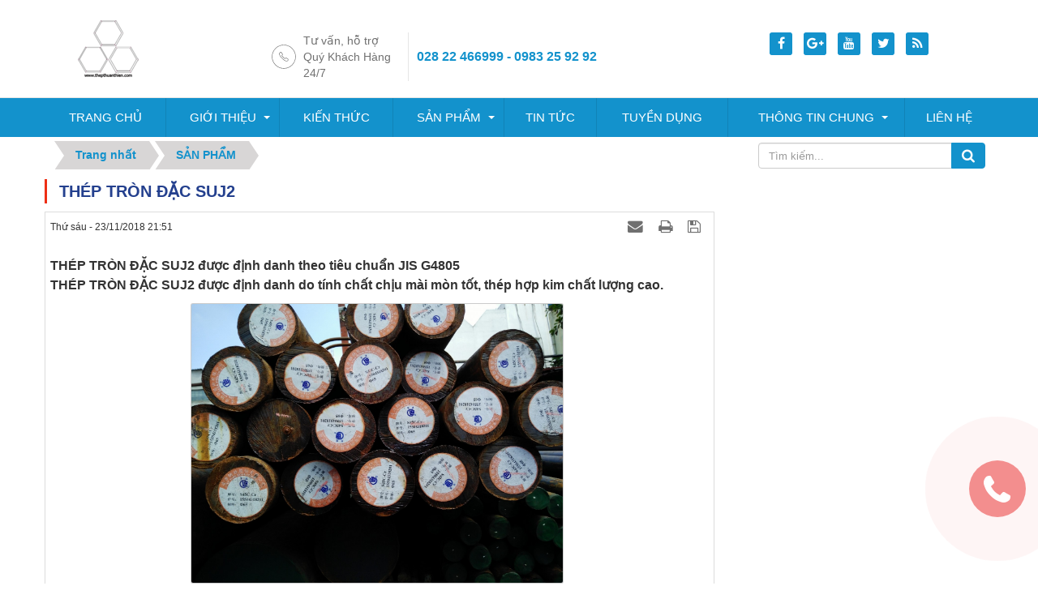

--- FILE ---
content_type: text/html; charset=UTF-8
request_url: https://thepthuanthien.com/thep-tron-dac-suj2.html
body_size: 10755
content:
<!DOCTYPE html>
	<html lang="vi" xmlns="http://www.w3.org/1999/xhtml" prefix="og: http://ogp.me/ns#">
	<head>
<title>THÉP TRÒN SUJ2</title>
<meta name="description" content="hép tròn đặc SUJ2, SUJ2 round bar, SUJ2">
<meta name="keywords" content="thép carbon s15c,  s20c,  s30c,  s40c,  s45c,  s50c,  s55c,  s60c,  thép tròn đặc s15c,  thép carbon,  thép chế tạo,  thép tròn đặc s20c,  thép tròn đặc s30c,  thép tròn đặc s40c,  thép tròn đặc s50c,  thép tròn đặc s55c,  thép tròn đặc scm440,  thép tròn đặc scm440,  thep">
<meta name="news_keywords" content="thép carbon s15c,  s20c,  s30c,  s40c,  s45c,  s50c,  s55c,  s60c,  thép tròn đặc s15c,  thép carbon,  thép chế tạo,  thép tròn đặc s20c,  thép tròn đặc s30c,  thép tròn đặc s40c,  thép tròn đặc s50c,  thép tròn đặc s55c,  thép tròn đặc scm440,  thép tròn đặc scm440,  thep">
<meta name="author" content="THÉP THUẬN THIÊN">
<meta name="copyright" content="THÉP THUẬN THIÊN [mail@web360do.vn]">
<meta name="robots" content="index, archive, follow, noodp">
<meta name="googlebot" content="index,archive,follow,noodp">
<meta name="msnbot" content="all,index,follow">
<meta name="generator" content="www.web360do.vn">
<meta name="viewport" content="width=device-width, initial-scale=1">
<meta http-equiv="Content-Type" content="text/html; charset=utf-8">
<meta property="og:title" content="THÉP TRÒN SUJ2">
<meta property="og:type" content="article">
<meta property="og:description" content="hép tròn đặc SUJ2, SUJ2 round bar, SUJ2">
<meta property="og:site_name" content="THÉP THUẬN THIÊN">
<meta property="og:image" content="http://thepthuanthien.com/uploads/news/2018_11/thep-tron-suj2.jpg">
<meta property="og:url" content="http://thepthuanthien.com/thep-tron-dac-suj2.html">
<meta property="article:published_time" content="2018-11-23ICT21:51:00">
<meta property="article:modified_time" content="2020-07-29ICT10:45:44">
<meta property="article:section" content="THÉP TRÒN ĐẶC">
<link rel="shortcut icon" href="/uploads/favico.png">
<link rel="canonical" href="https://thepthuanthien.com/thep-tron-dac-suj2.html">
<link rel="alternate" href="/news/rss.html" title="SẢN PHẨM" type="application/rss+xml">
<link rel="alternate" href="/news/rss/thep-tam.html" title="SẢN PHẨM - THÉP TẤM" type="application/rss+xml">
<link rel="alternate" href="/news/rss/thep-ong-duc.html" title="SẢN PHẨM - thép ống đúc" type="application/rss+xml">
<link rel="alternate" href="/news/rss/thep-tron-dac.html" title="SẢN PHẨM - THÉP TRÒN ĐẶC" type="application/rss+xml">
<link rel="alternate" href="/news/rss/thep-hop.html" title="SẢN PHẨM - THÉP HỘP" type="application/rss+xml">
<link rel="alternate" href="/news/rss/thep-hop-vuong.html" title="SẢN PHẨM - THÉP HỘP VUÔNG" type="application/rss+xml">
<link rel="alternate" href="/news/rss/thep-hop-chu-nhat.html" title="SẢN PHẨM - THÉP HỘP CHỮ NHẬT" type="application/rss+xml">
<link rel="alternate" href="/news/rss/thep-hinh.html" title="SẢN PHẨM - THÉP HÌNH" type="application/rss+xml">
<link rel="alternate" href="/news/rss/thep-hinh-chu-i.html" title="SẢN PHẨM - THÉP HÌNH CHỮ I" type="application/rss+xml">
<link rel="alternate" href="/news/rss/thep-hinh-chu-c.html" title="SẢN PHẨM - THÉP HÌNH CHỮ C" type="application/rss+xml">
<link rel="alternate" href="/news/rss/thep-hinh-chu-h.html" title="SẢN PHẨM - THÉP HÌNH CHỮ H" type="application/rss+xml">
<link rel="alternate" href="/news/rss/thep-hinh-chu-l.html" title="SẢN PHẨM - THÉP HÌNH CHỮ L" type="application/rss+xml">
<link rel="alternate" href="/news/rss/thep-hinh-chu-u.html" title="SẢN PHẨM - THÉP HÌNH CHỮ U" type="application/rss+xml">
<link rel="alternate" href="/news/rss/thep-hinh-chu-v.html" title="SẢN PHẨM - THÉP HÌNH CHỮ V" type="application/rss+xml">
<link rel="alternate" href="/news/rss/thep-ray-tau.html" title="SẢN PHẨM - THÉP RAY TÀU" type="application/rss+xml">
<link rel="alternate" href="/news/rss/dong-nhom.html" title="SẢN PHẨM - ĐỒNG - NHÔM" type="application/rss+xml">
<link rel="preload" as="script" href="/assets/js/jquery/jquery.min.js?t=55">
<link rel="preload" as="script" href="/assets/js/language/vi.js?t=55">
<link rel="preload" as="script" href="/assets/js/global.js?t=55">
<link rel="preload" as="script" href="/themes/default/js/news.js?t=55">
<link rel="preload" as="script" href="/themes/default/js/main.js?t=55">
<link rel="preload" as="script" href="/assets/js/select2/select2.min.js?t=55">
<link rel="preload" as="script" href="/assets/js/jquery-ui/jquery-ui.min.js?t=55">
<link rel="preload" as="script" href="/assets/js/language/jquery.ui.datepicker-vi.js?t=55">
<link rel="preload" as="script" href="https://pagead2.googlesyndication.com/pagead/js/adsbygoogle.js">
<link rel="preload" as="script" href="/themes/default/js/tmsmenu.js?t=55">
<link rel="preload" as="script" href="/assets/js/star-rating/jquery.rating.pack.js?t=55">
<link rel="preload" as="script" href="/assets/js/star-rating/jquery.MetaData.js?t=55">
<link rel="preload" as="script" href="/themes/default/js/comment.js?t=55">
<link rel="preload" as="script" href="/assets/editors/ckeditor/plugins/codesnippet/lib/highlight/highlight.pack.js?t=55">
<link rel="preload" as="script" href="//pagead2.googlesyndication.com/pagead/js/adsbygoogle.js?t=55">
<link rel="preload" as="script" href="/themes/default/js/owl.carousel.js?t=55">
<link rel="preload" as="script" href="/themes/default/js/bootstrap.min.js?t=55">
<link rel="StyleSheet" href="/assets/css/font-awesome.min.css?t=55">
<link rel="StyleSheet" href="/themes/default/css/bootstrap.min.css?t=55">
<link rel="StyleSheet" href="/themes/default/css/style.css?t=55">
<link rel="StyleSheet" href="/themes/default/css/style.responsive.css?t=55">
<link rel="StyleSheet" href="/themes/default/css/news.css?t=55">
<link href="/assets/js/select2/select2.min.css?t=55" type="text/css" rel="stylesheet" />
<link rel="stylesheet" type="text/css" media="all" href="/themes/default/css/tmsmenu.css?t=55" />
<link href="/assets/js/star-rating/jquery.rating.css?t=55" type="text/css" rel="stylesheet"/>
<link href="/assets/editors/ckeditor/plugins/codesnippet/lib/highlight/styles/github.css?t=55" rel="stylesheet">
<link rel="StyleSheet" href="/themes/default/css/comment.css?t=55" type="text/css" />
<link rel="stylesheet" media="screen" type="text/css" href="/themes/default/css/owl.carousel.css?t=55" />
<style>
				table, th, td{
					border:1px solid #ccc;
				}
				table{
					border-collapse:collapse;
					width:100%;
				}
				th, td{
					text-align:left;
					padding:10px;
				}
				tr:hover{
					background-color:#ddd;
					cursor:pointer;
				}
				#father{
					border:5px solid red;
					width:400px;
					overflow:auto;
				}
				table, th, td{
					border:1px solid #ccc;
				}
				table{
					border-collapse:collapse;
					width:600px;
				}
				th, td{
					text-align:left;
					padding:10px;
				}
.sonar-wrapper {
    z-index: 99999;
    opacity: 0.5;
    position: fixed;
    bottom: 50px;
    right: 15px;
}

/* The circle */
.sonar-emitter {
    position: relative;
    margin: 32px auto;
    width: 70px;
    height: 70px;
    border-radius: 9999px;
    background-color: #E71C1C;
}

/* the 'wave', same shape and size as its parent */
.sonar-wave {
    position: absolute;
    top: 0;
    left: 0;
    width: 100%;
    height: 100%;
    border-radius: 9999px;
    background-color: #E71C1C;
    opacity: 0;
    z-index: -1;
    pointer-events: none;
}

.sonar-emitter a {
    font-size: 40px;
    margin: 18px;
    color: white;
    font-weight: 800;
}

/*
  Animate!
  NOTE: add browser prefixes where needed.
*/
.sonar-wave {
    animation: sonarWave 2s linear infinite;
}

@keyframes sonarWave {
  from {
    opacity: 0.4;
  }
  to {
    transform: scale(3);
    opacity: 0;
  }
}
</style>
	</head>
	<body>
	<noscript>
		<div class="alert alert-danger">Trình duyệt của bạn đã tắt chức năng hỗ trợ JavaScript.<br />Website chỉ làm việc khi bạn bật nó trở lại.<br />Để tham khảo cách bật JavaScript, hãy click chuột <a href="http://wiki.nukeviet.vn/support:browser:enable_javascript">vào đây</a>!</div>
	</noscript>
	<div class="wsmenucontainer">
	<div class="wraperheader">
	<div class="wraper">
		<header>
			<div class="container">
				<div id="header">
				<div class="logo">
                                                    <a title="THÉP THUẬN THIÊN" href="/"><img src="/uploads/logo.png" width="164" height="80" alt="THÉP THUẬN THIÊN" /></a>
                       </div>
					    <div class="tms_hotline">
						<div class="tms_hotline_text">Tư vấn, hỗ trợ Quý Khách Hàng 24/7</div>
<a href="tel:0983 25 92 92" class="tms_hotline_tel">028 22 466999 - 0983 25 92 92</a>			
						</div>
						<div class="tms_book">
<div id="socialList" class="content">
<ul class="socialList">
		<li><a href="https://www.facebook.com/tuantmsh" target="_blank"><i class="fa fa-facebook">&nbsp;</i></a></li>
		<li><a href="https://www.google.com/tuantmsh" target="_blank"><i class="fa fa-google-plus">&nbsp;</i></a></li>
		<li><a href="https://www.youtube.com/tuantmsh" target="_blank"><i class="fa fa-youtube">&nbsp;</i></a></li>
		<li><a href="https://twitter.com/web360dovn" target="_blank"><i class="fa fa-twitter">&nbsp;</i></a></li>
		<li><a href="/feeds.html"><i class="fa fa-rss">&nbsp;</i></a></li>
</ul>
</div>

                        </div>
				</div>
			</div>
		</header>
	</div>
	</div>		
		  <div class="wrapermenu">
		<div class="wraper">
			<div class="container">
	 <div class="overlapblackbg"></div>
  <div class="wsmobileheader clearfix"> <a id="wsnavtoggle" class="animated-arrow"><span></span></a> </div>
<nav class="wsmenu clearfix">
      <ul class="mobile-sub wsmenu-list">
        <li><a title="Trang nhất" href="/" class="active dropeft">Trang chủ</a></li>
		        <li><a href="/about.html" class="dropeft">Giới thiệu<span class="arrow"></span></a>
				                   <ul class="wsmenu-submenu">
          		  <li><a href="/about/gioi-thieu.html">GIỚI THIỆU</a></li>
          </ul>
        </li>
        <li><a href="/tin-tuc/kien-thuc.html" class="dropeft">Kiến thức</a>
        </li>
        <li><a href="/news.html" class="dropeft">SẢN PHẨM<span class="arrow"></span></a>
				                   <ul class="wsmenu-submenu">
          		  <li><a href="/news/thep-tron-dac.html">THÉP TRÒN ĐẶC</a></li>
		  <li><a href="/news/thep-ong-duc.html">THÉP ỐNG ĐÚC</a></li>
		  <li><a href="/news/thep-tam.html">THÉP TẤM</a></li>
		  <li><a href="/news/thep-hop.html">THÉP HỘP</a></li>
		  <li><a href="/news/thep-hinh.html">THÉP HÌNH</a></li>
		  <li><a href="/news/thep-ray-tau.html">THÉP RAY TÀU</a></li>
		  <li><a href="/news/thep-inox.html">THÉP INOX</a></li>
		  <li><a href="/news/dong-nhom.html">ĐỒNG - NHÔM</a></li>
          </ul>
        </li>
        <li><a href="/tin-tuc.html" class="dropeft">Tin tức</a>
        </li>
        <li><a href="/tuyen-dung.html" class="dropeft">Tuyền dụng</a>
        </li>
        <li><a href="/info.html" class="dropeft">Thông tin chung<span class="arrow"></span></a>
				                   <ul class="wsmenu-submenu">
          		  <li><a href="/info/thanh-toan.html">Thanh toán</a></li>
		  <li><a href="/info/doi-tra-hang.html">Đổi, trả hàng</a></li>
		  <li><a href="/info/bao-mat-thong-tin.html">Bảo mật thông tin</a></li>
		  <li><a href="/info/dieu-khoan-su-dung.html">Điều khoản sử dụng</a></li>
          </ul>
        </li>
        <li><a href="/contact.html" class="dropeft">Liên hệ</a>
        </li>
      </ul>
    </nav>
			</div>	
			</div>
	 </div>	
 <div class="wraper">
		<section>
			<div class="container">
               <nav class="third-nav">
                        <div class="bg">
                        <div class="clearfix">
                            <div class="col-xs-24 col-sm-18 col-md-18">
                                                                <div class="breadcrumbs-wrap">
                                	<div class="display">
                                		<a class="show-subs-breadcrumbs hidden" href="#" onclick="showSubBreadcrumbs(this, event);"><em class="fa fa-lg fa-angle-right"></em></a>
		                                <ul class="breadcrumbs list-none"></ul>
									</div>
									<ul class="subs-breadcrumbs"></ul>
	                                <ul class="temp-breadcrumbs hidden">
	                                    <li itemscope itemtype="http://data-vocabulary.org/Breadcrumb"><a href="/" itemprop="url" title="Trang nhất"><span itemprop="title">Trang nhất</span></a></li>
	                                    <li itemscope itemtype="http://data-vocabulary.org/Breadcrumb"><a href="/news.html" itemprop="url" title="SẢN PHẨM"><span class="txt" itemprop="title">SẢN PHẨM</span></a></li>
	                                </ul>
								</div>
                            </div>
                            <div class="headerSearch col-xs-24 col-sm-6 col-md-6">
                                <div class="input-group">
                                    <input type="text" class="form-control" maxlength="60" placeholder="Tìm kiếm..."><span class="input-group-btn"><button type="button" class="btn btn-info" data-url="/seek.html?q=" data-minlength="3" data-click="y"><em class="fa fa-search fa-lg"></em></button></span>
                                </div>
                            </div>
                        </div>
                    </div>
                </nav>
<div class="row">
</div>
<div class="row">
  	<div class="col-sm-16 col-md-17">
	<div class="tms_tintuc_titlle"><h1>THÉP TRÒN ĐẶC SUJ2</h1></div>
<div class="clearfix"></div>
<div class="news_column panel panel-default bodytext">
	<div class="panel-body">
        <div class="row margin-bottom-lg">
            <div class="col-md-12">
                <span class="h5">Thứ sáu - 23/11/2018 21:51</span>
            </div>
            <div class="col-md-12">
                <ul class="list-inline text-right">
        			        			<li><a class="dimgray" rel="nofollow" title="Gửi bài viết qua email" href="javascript:void(0);" onclick="nv_open_browse('/news/sendmail/thep-tron-dac/thep-tron-dac-suj2-138.html','',650,500,'resizable=no,scrollbars=yes,toolbar=no,location=no,status=no');return false"><em class="fa fa-envelope fa-lg">&nbsp;</em></a></li>
        			        			<li><a class="dimgray" rel="nofollow" title="In ra" href="javascript: void(0)" onclick="nv_open_browse('/news/print/thep-tron-dac/thep-tron-dac-suj2-138.html','',840,500,'resizable=yes,scrollbars=yes,toolbar=no,location=no,status=no');return false"><em class="fa fa-print fa-lg">&nbsp;</em></a></li>
        			        			<li><a class="dimgray" rel="nofollow" title="Lưu bài viết này" href="/news/savefile/thep-tron-dac/thep-tron-dac-suj2-138.html"><em class="fa fa-save fa-lg">&nbsp;</em></a></li>
        		</ul>
            </div>
        </div>
				<div class="clearfix">
			 <div class="hometext m-bottom"><h2>THÉP TRÒN ĐẶC SUJ2 được định danh theo tiêu chuẩn JIS G4805<br  />
THÉP TRÒN ĐẶC SUJ2 được định danh do tính chất chịu mài mòn tốt, thép hợp kim chất lượng cao.</h2></div>

    		    		<figure class="article center">
    			<img alt="THÉP TRÒN ĐẶC SUJ2" src="/uploads/news/2018_11/thep-tron-suj2.jpg" width="460" class="img-thumbnail" />
    			<figcaption>THÉP TRÒN ĐẶC SUJ2</figcaption>
    		</figure>
		</div>
		<div id="news-bodyhtml" class="bodytext margin-bottom-lg">
			<h2>TÍnh chất của thép phụ thuộc vào thành phần hợp kim carbon cao. Sau quá trình tôi thép, xử lý nhiệt, độ cũng đạt được tới 54HRC. Sau quá trình ủ thép, độ cứng đạt được trên 250 HB.</h2>
<span style="font-size:20px;"><span style="font-family:Times New Roman,Times,serif;">Thành phần hóa học</span></span>

<table border="1" cellpadding="1" cellspacing="1" style="width:500px;">
	<tbody>
		<tr>
			<td style="text-align: center;"><span style="font-size:20px;"><span style="font-family:Times New Roman,Times,serif;">C(％)</span></span></td>
			<td style="text-align: center;"><span style="font-size:20px;"><span style="font-family:Times New Roman,Times,serif;">Si(％)</span></span></td>
			<td style="text-align: center;"><span style="font-size:20px;"><span style="font-family:Times New Roman,Times,serif;">Mn(％)</span></span></td>
			<td style="text-align: center;"><span style="font-size:20px;"><span style="font-family:Times New Roman,Times,serif;">P(％)</span></span></td>
			<td style="text-align: center;"><span style="font-size:20px;"><span style="font-family:Times New Roman,Times,serif;">S(％)</span></span></td>
			<td style="text-align: center;"><span style="font-size:20px;"><span style="font-family:Times New Roman,Times,serif;">Cr(%)</span></span></td>
		</tr>
		<tr>
			<td style="text-align: center;"><span style="font-size:20px;"><span style="font-family:Times New Roman,Times,serif;">0.95-1.10</span></span></td>
			<td style="text-align: center;"><span style="font-size:20px;"><span style="font-family:Times New Roman,Times,serif;">0.15-0.35</span></span></td>
			<td style="text-align: center;"><span style="font-size:20px;"><span style="font-family:Times New Roman,Times,serif;">0.50 max</span></span></td>
			<td style="text-align: center;"><span style="font-size:20px;"><span style="font-family:Times New Roman,Times,serif;">≤0.025</span></span></td>
			<td style="text-align: center;"><span style="font-size:20px;"><span style="font-family:Times New Roman,Times,serif;">≤0.025</span></span></td>
			<td style="text-align: center;"><span style="font-size:20px;"><span style="font-family:Times New Roman,Times,serif;">1.30-1.60</span></span></td>
		</tr>
	</tbody>
</table>
<span style="font-size:20px;"><span style="font-family:Times New Roman,Times,serif;">Mác thép tương đương&nbsp;THÉP TRÒN ĐẶC SUJ2</span></span><br  />
&nbsp;
<table border="1">
	<tbody>
		<tr>
			<td>Mỹ</td>
			<td>Đức</td>
			<td>Trung Quốc</td>
			<td>Nhật</td>
			<td>Pháp</td>
			<td>Anh</td>
			<td>Ý</td>
			<td>Ba lan</td>
			<td>ISO</td>
			<td>Hàn Quốc</td>
			<td>Thụy Điển</td>
			<td>Tây Ban Nha</td>
		</tr>
		<tr>
			<td>AISI/SAE/ASTM/UNS</td>
			<td>DIN,WNr</td>
			<td>GB</td>
			<td>JIS</td>
			<td>AFNOR</td>
			<td>BS</td>
			<td>UNI</td>
			<td>PN</td>
			<td>ISO</td>
			<td>KS</td>
			<td>SS</td>
			<td>UNE</td>
		</tr>
		<tr>
			<td>&nbsp;E52100 / G52986</td>
			<td>100Cr6 / 1.3505</td>
			<td>GCr15</td>
			<td>SUJ2</td>
			<td>100C6</td>
			<td>535A99</td>
			<td>&nbsp;</td>
			<td>&nbsp;</td>
			<td>100Cr6(B1)</td>
			<td>STB2</td>
			<td>SKF3</td>
			<td>&nbsp;</td>
		</tr>
		<tr>
			<td>&nbsp;</td>
			<td>&nbsp;</td>
			<td>&nbsp;</td>
			<td>&nbsp;</td>
			<td>&nbsp;</td>
			<td>&nbsp;</td>
			<td>&nbsp;</td>
			<td>&nbsp;</td>
			<td>&nbsp;</td>
			<td>&nbsp;</td>
			<td>&nbsp;</td>
			<td>&nbsp;</td>
		</tr>
	</tbody>
</table>
&nbsp;<br  />
Quá trình nhiệt luyện<br  />
<strong>Ủ thép</strong><br  />
Làm nóng từ từ tới nhiệt độ 790-810 độ C, cho phép đủ thời gian, để thép hình thành thông qua quá trình nung nóng nhiệt rồi làm lạnh từ từ trong lò. Các cách ủ khác nhau cho độ cứng thép khác nhau. Độ cứng của thép SUJ2 đạt được tối đa 248 HB<br  />
<strong>Làm cứng thép ( xử lý nhiệt)</strong><br  />
Nung nóng tới nhiệt độ 860 độ C rồi tôi thép trong giàu để đạt độ cứng 62-66 HRC. Nhiệt độ cao 650-700 độ C, làm lạnh từ từ trong không khú thì độ cứng đạt được 22-30 HRC.<br  />
<strong>Ram thép</strong><br  />
Ram thép tại nhiệt độ 480-530 độ C. Ngâm thép trong nhiệt độ định sẵn đẻ ít nhất 1h cho 25mm. Giá trị độ cứng đạt được khác nhau tại nhiệt độ khác nhau : 150°C-61HRc,200°C-60HRC,300°C-56HRC,400°C-51HRC,500°C-43HRC,550°C-38HRC,600°C-33HRC,650°C-29HRC.<br  />
Tính chất cơ lý
<table border="1">
	<tbody>
		<tr>
			<td>Độ bền kéo</td>
			<td>Giới hạn chảy</td>
			<td>Độ dãn dài</td>
			<td>Giảm diện tích</td>
			<td>Độ cứng (hàng cán nóng)</td>
			<td>Hardness (Cold Drawn)</td>
		</tr>
		<tr>
			<td>σb (MPa)：≥1274(130)</td>
			<td>σ0.2 (MPa)：≥1176(120)</td>
			<td>δ10 (%)：≥5</td>
			<td>ψ (%)：≥25</td>
			<td>≤321HB;</td>
			<td>&nbsp;</td>
		</tr>
		<tr>
			<td>&nbsp;</td>
			<td>&nbsp;</td>
			<td>&nbsp;</td>
			<td>&nbsp;</td>
			<td>&nbsp;</td>
			<td>&nbsp;</td>
		</tr>
	</tbody>
</table>
&nbsp;<br  />
&nbsp;<br  />
<strong>Ứng dụng&nbsp;THÉP TRÒN ĐẶC SUJ2</strong><br  />
Vì thép SUJ2 có khả năng tải lực tốt, chống ăn mòn tốt, chịu được độ mỏi của thép cao, độ cứng cao nên được ứng dụng chủ yếu trong vòng bi, ổ trục, máy kéo hạng nặng, công nghiệp nặng, chi tiết máy..
		</div>
		        <div class="margin-bottom-lg">
    		    		<p class="h5 text-right">
    			<strong>Tác giả bài viết: </strong>Thép Thuận Thiên
    		</p>
        </div>
				<div class="alert alert-info margin-bottom-lg">
			Nếu bạn vi phạm việc copy nội dung mà không liên hệ với tác giả, mình buộc phải báo cáo website của bạn lên Google và bạn sẽ phải nhận một hậu quả thích đáng cho hành động của bạn. Hi vọng, bạn sẽ tôn trọng và đề cao vấn đề bản quyền từ blog của mình để thông tin trên internet được rộng rãi, phổ biến có ích cho độc giả.
		</div>
    </div>
</div>
<div class="news_column panel panel-default">
	<div class="panel-body">
        <form id="form3B" action="">
            <div class="h5 clearfix">
                <p id="stringrating">Tổng số điểm của bài viết là: 21 trong 5 đánh giá</p>
                                <span itemscope itemtype="http://data-vocabulary.org/Review-aggregate">Xếp hạng:
                    <span itemprop="rating" id="numberrating">4.2</span> -
                    <span itemprop="votes" id="click_rating">5</span> phiếu bầu
                </span>
                <div style="padding: 5px;">
                    <input class="hover-star" type="radio" value="1" title="Bài viết rất kém" /><input class="hover-star" type="radio" value="2" title="Bài viết kém" /><input class="hover-star" type="radio" value="3" title="Bài viết đạt" /><input class="hover-star" type="radio" value="4" title="Bài viết tốt" /><input class="hover-star" type="radio" value="5" title="Bài viết rất tốt" /><span id="hover-test" style="margin: 0 0 0 20px;">Click để đánh giá bài viết</span>
                </div>
            </div>
        </form>
    </div>
</div>

<div class="news_column panel panel-default">
	<div class="panel-body">
        <div class="socialicon clearfix margin-bottom-lg">
        	<div class="fb-like" data-href="http://thepthuanthien.com/thep-tron-dac-suj2.html" data-layout="button_count" data-action="like" data-show-faces="false" data-share="true">&nbsp;</div>
	        <div class="g-plusone" data-size="medium"></div>
	        <a href="https://twitter.com/share" class="twitter-share-button">Tweet</a>
	    </div>
     </div>
</div>
<div class="news_column panel panel-default">
	<div class="panel-body">
<div id="idcomment" class="nv-fullbg">
	<div class="row clearfix margin-bottom-lg">
		<div class="col-xs-12 text-left">
			<p class="comment-title"><em class="fa fa-comments">&nbsp;</em> Ý kiến bạn đọc</p>
		</div>
		<div class="col-xs-12 text-right">
			<select id="sort" class="form-control">
								<option value="0"  selected="selected">Sắp xếp theo bình luận mới</option>
				<option value="1" >Sắp xếp theo bình luận cũ</option>
				<option value="2" >Sắp xếp theo số lượt thích</option>
			</select>
		</div>
	</div>
	<div id="formcomment" class="comment-form">
				<div class="alert alert-danger fade in">
						<a title="Đăng nhập" href="#" onclick="return loginForm('');">Bạn cần đăng nhập với tư cách là <strong>Thành viên chính thức</strong> để có thể bình luận</a>
		</div>
	</div>
</div>
    </div>
</div>

<div class="news_column panel panel-default">
	<div class="panel-body other-news">
    	    	<p class="h3"><strong>Những tin mới hơn</strong></p>
    	<div class="clearfix">
            <ul class="related list-inline">
        		        		<li>
        			<em class="fa fa-angle-right">&nbsp;</em>
        			<a href="/thep-tron-s60c.html"  data-placement="bottom" data-content="Thép tròn đặc S60C
Thép tròn C60, S60C là thép chế tạo cơ khí có hàm lượng carbon trung bình 0.57-0.65&#x25; carbon như tiêu chuẩn EN10083. Nó có tính..." data-img="/assets/news/2019_07/thep-tron-s60c.jpg" data-rel="tooltip" title="THÉP TRÒN S60C"><h4>THÉP TRÒN S60C</h4></a>
        			<em>(10/07/2019)</em>
        		</li>
        		<li>
        			<em class="fa fa-angle-right">&nbsp;</em>
        			<a href="/thep-tron-dac-nhap-khau.html"  data-placement="bottom" data-content="Công ty Thép Thuận Thiên chuyên nhập khẩu và cung ứng thép tròn đặc cho thị trường trong nước.
Thép tròn đặc SS400, CT3, A35&amp;nbsp;
Thép tròn JIS..." data-img="/assets/news/2019_07/16839749_1494017260622859_1622031512_n.jpg" data-rel="tooltip" title="THÉP TRÒN ĐẶC NHẬP KHẨU"><h4>THÉP TRÒN ĐẶC NHẬP KHẨU</h4></a>
        			<em>(13/07/2019)</em>
        		</li>
        		<li>
        			<em class="fa fa-angle-right">&nbsp;</em>
        			<a href="/thep-tron-dac-sae-aisi-1045.html"  data-placement="bottom" data-content="THÉP TRÒN ĐẶC SAE AISI 1045
Thép tròn đặc ASTM SAE AISI 1045 là mác thép carbon trung bình phổ biến nhất với hàn lượng carbon trung bình độ bền kéo..." data-img="/assets/news/2019_09/thep-tron-aisi-1045.jpg" data-rel="tooltip" title="THÉP TRÒN ĐẶC SAE AISI 1045"><h4>THÉP TRÒN ĐẶC SAE AISI 1045</h4></a>
        			<em>(10/09/2019)</em>
        		</li>
        		<li>
        			<em class="fa fa-angle-right">&nbsp;</em>
        			<a href="/thep-tron-h13-aisi-h13.html"  data-placement="bottom" data-content="THÉP TRÒN H13
Thép tròn H13 là thép Chrom công cụ cán nóng được sử dụng rộng rãi trong chế tạo công cụ. Thép công cụ H13 được phân loại trong nhón H..." data-img="/assets/news/2019_10/thep-h13.jpg" data-rel="tooltip" title="THÉP TRÒN H13 &#40;AISI H13&#41;"><h4>THÉP TRÒN H13 &#40;AISI H13&#41;</h4></a>
        			<em>(03/10/2019)</em>
        		</li>
        		<li>
        			<em class="fa fa-angle-right">&nbsp;</em>
        			<a href="/thep-tron-dac-ss400.html"  data-placement="bottom" data-content="Thép tròn SS400, thép tròn Fe430B, Thép tròn St42-2... được nhập khẩu từ Trung Quốc, Đức, Nhật, Hàn, Thụy Sỹ" data-img="/assets/news/2019_06/thep-tron-dac-ss400.jpg" data-rel="tooltip" title="THÉP TRÒN ĐẶC SS400"><h4>THÉP TRÒN ĐẶC SS400</h4></a>
        			<em>(27/06/2019)</em>
        		</li>
        		<li>
        			<em class="fa fa-angle-right">&nbsp;</em>
        			<a href="/thep-tron-sae-aisi-5140.html"  data-placement="bottom" data-content="Thép SAE-AISI 5140 là một loại thép hợp kim được chế tạo để tạo thành sơ cấp thành các sản phẩm rèn. 5140 là sự chỉ định trong cả hai hệ thống SAE và..." data-img="/assets/news/2019_05/thep-tron-ansi-5410.jpg" data-rel="tooltip" title="THÉP TRÒN SAE-AISI 5140"><h4>THÉP TRÒN SAE-AISI 5140</h4></a>
        			<em>(31/05/2019)</em>
        		</li>
        		<li>
        			<em class="fa fa-angle-right">&nbsp;</em>
        			<a href="/thep-tron-dac-han-quoc.html"  data-placement="bottom" data-content="Thép tròn đặc Hàn QUốc với các mác thép
S45C
SCR440, SCR420
SCM415, SCM420, SCM435, SCM440, SCM982...
Đặt nhập theo nhu cầu
Nhà máy sản xuất&#x3A;..." data-img="/assets/news/2019_05/thep-tron-dac-han-quoc.jpg" data-rel="tooltip" title="THÉP TRÒN ĐẶC HÀN QUỐC"><h4>THÉP TRÒN ĐẶC HÀN QUỐC</h4></a>
        			<em>(06/05/2019)</em>
        		</li>
        		<li>
        			<em class="fa fa-angle-right">&nbsp;</em>
        			<a href="/thep-tron-aisi-4140.html"  data-placement="bottom" data-content="Thép AISI4140 Thép AISI 4140 là thép hợp kim của Crom và moolip, được ứng dụng trong chế tạo cánh tay đòn, ốc vít, trục piston, thanh chốt..Cũng giống..." data-img="/assets/news/2019_05/thep-tron-aisi-4140.jpg" data-rel="tooltip" title="THÉP TRÒN AISI 4140"><h4>THÉP TRÒN AISI 4140</h4></a>
        			<em>(08/05/2019)</em>
        		</li>
        		<li>
        			<em class="fa fa-angle-right">&nbsp;</em>
        			<a href="/thep-tron-s50c.html"  data-placement="bottom" data-content="Thép carbon 1050&#x002F; C50 &#x002F; 760 có đặc tính bơi độ bền kéo và khả năng va đập cũng như khả năng hàng sử dụng trong môi trường chỉ định. Nó có khả năng làm..." data-img="/assets/news/2019_05/thep-tron-s50c.jpg" data-rel="tooltip" title="THÉP TRÒN S50C"><h4>THÉP TRÒN S50C</h4></a>
        			<em>(31/05/2019)</em>
        		</li>
        		<li>
        			<em class="fa fa-angle-right">&nbsp;</em>
        			<a href="/thep-tron-42crmo4.html"  data-placement="bottom" data-content="Thép BS EN 42CrMo4 là thép hợp kim thông thường giữa Crom và Molip thường được sử dụng sau khi luyện thép và tôi thép với cường độ cao, độ bền cao...." data-img="/assets/news/2018_12/thep-tron-42crmo4_1.jpg" data-rel="tooltip" title="THÉP TRÒN 42CrMo4"><h4>THÉP TRÒN 42CrMo4</h4></a>
        			<em>(11/12/2018)</em>
        		</li>
        	</ul>
        </div>
    </div>
</div>
	</div>
	<div class="col-sm-8 col-md-7">
<!-- Block center -->
<ins class="adsbygoogle"  style="display: block" data-ad-client="ca-pub-9451531886464794" data-ad-slot="7579724543" data-ad-format="auto"></ins>
	</div>
</div>
<div class="row">
</div>

                </div>
            </section>
	   </div>
     		 </div>
	  </div>
            </section>	
<div class="wraper_chinhanh">
<div class="wraper">
<div class="container">
<div class="row">
	<div class="tms_chinhanh_titlle">
		<h3>Đối tác</h3>
	</div>
<div class="clearfix"></div>
		<div class="clearfix"></div>

<div class="carousel">
	<div  id="owl-chinhanh" class="owl-carousel">
				<div class="clearfix laithu_box">
		<center>
<img src="/uploads/slider/dongkuk-steel.png" style="max-width:200px; text-align:center" alt="dongkuk"/>
</center>
		</div>
		<div class="clearfix laithu_box">
		<center>
<img src="/uploads/slider/hitachi.png" style="max-width:200px; text-align:center" alt="Hitachi"/>
</center>
		</div>
		<div class="clearfix laithu_box">
		<center>
<img src="/uploads/slider/kobeclo.png" style="max-width:200px; text-align:center" alt="kobeclo"/>
</center>
		</div>
		<div class="clearfix laithu_box">
		<center>
<img src="/uploads/slider/jfe.png" style="max-width:200px; text-align:center" alt="jfe"/>
</center>
		</div>
		<div class="clearfix laithu_box">
		<center>
<img src="/uploads/slider/huynhdai.png" style="max-width:200px; text-align:center" alt="huynhdai"/>
</center>
		</div>
		<div class="clearfix laithu_box">
		<center>
<img src="/uploads/slider/nippon.png" style="max-width:200px; text-align:center" alt="nipon"/>
</center>
		</div>
	</div>
</div>
</div>
</div>	 
</div>
</div>
       <footer id="footer">
            <div class="wraper">
                <div class="container">
                      <div class="col-xs-24 col-sm-24 col-md-6">
                            <div class="tms_simple">
    <h3>TỔNG QUAN</h3>
    <section><ul class="menu">
		<li >
		<a title="Giới thiệu" href="/about.html">Giới thiệu</a>
	</li>
	<li >
		<a title="Dịch vụ" href="/services.html">Dịch vụ</a>
	</li>
	<li >
		<a title="Tin Tức" href="/news.html">Tin Tức</a>
	</li>
	<li >
		<a title="Thành viên" href="/users.html">Thành viên</a>
	</li>
	<li >
		<a title="Tuyền dụng" href="/tuyen-dung.html">Tuyền dụng</a>
	</li>
	<li >
		<a title="Liên hệ" href="/contact.html">Liên hệ</a>
	</li>
</ul>
<div class="clear"></div></section>
</div>

                       </div>
						<div class="col-xs-24 col-sm-24 col-md-6">
                           <div class="tms_simple">
    <h3>Thông tin chung</h3>
    <section><ul class="menu">
		<li >
		<a title="Thanh toán" href="/info/thanh-toan.html">Thanh toán</a>
	</li>
	<li >
		<a title="Đổi, trả hàng" href="/info/doi-tra-hang.html">Đổi, trả hàng</a>
	</li>
	<li >
		<a title="Bảo mật thông tin" href="/info/bao-mat-thong-tin.html">Bảo mật thông tin</a>
	</li>
	<li >
		<a title="Điều khoản sử dụng" href="/info/dieu-khoan-su-dung.html">Điều khoản sử dụng</a>
	</li>
	<li >
		<a title="Đăng nhập thành viên" href="/users/login.html">Đăng nhập thành viên</a>
	</li>
	<li >
		<a title="Đăng ký thành viên" href="/users/register.html">Đăng ký thành viên</a>
	</li>
</ul>
<div class="clear"></div></section>
</div>

                        </div>
                        <div class="col-xs-24 col-sm-24 col-md-9">
                            <div class="tms_simple">
    <h3>Liên hệ</h3>
    <section><b>CÔNG TY CỔ PHẦN THÉP THUẬN THIÊN</b><br  /><strong>Địa chỉ:&nbsp;</strong><b>213/62 Liên khu 4-5, Phường Bình Hưng Hòa B, Quận Bình Tân, TP Hồ Chí Minh</b><br  /><b>Điện thoại:&nbsp; &nbsp; </b>&nbsp;<b>028 22 466999</b><br  /><b>VP.HCM:&nbsp; &nbsp; &nbsp; &nbsp; </b>&nbsp;<b>028 22 466999</b><br  /><b>VP.Hà Nội:&nbsp; &nbsp; &nbsp;</b> <b>028 22 466999</b><br  /><b>​​</b><strong>Hotline:</strong>&nbsp;<b>0983 25 9292</b><br  /><strong>Email:</strong>&nbsp;<a href="/cdn-cgi/l/email-protection#7c0814091d1208141519120f081919103c1b111d1510521f1311"><span class="__cf_email__" data-cfemail="85f1edf0e4ebf1edece0ebf6f1e0e0e9c5e2e8e4ece9abe6eae8">[email&#160;protected]</span></a><div>&nbsp;</div></section>
</div>
                        </div>
						 <div class="col-xs-24 col-sm-24 col-md-3">
                           <div class="tms_simple">
    <h3>Bản quyền nội dung</h3>
    <section><a class="dmca-badge" href="//www.dmca.com/Protection/Status.aspx?ID=2ccd4bbe-59f2-4df3-ab91-708b0a02bea8" title="DMCA.com Protection Status"><img alt="DMCA.com Protection Status" src="https://images.dmca.com/Badges/dmca_protected_24_120.png?ID=2ccd4bbe-59f2-4df3-ab91-708b0a02bea8" /></a></section>
</div>

                        </div>
					<div class="clearfix"></div>	
					<div class="footer_bottom">	
					<div class="copyright">
<span>&copy;&nbsp;Bản quyền thuộc về <a href="http://">THÉP THUẬN THIÊN</a>.&nbsp; </span>
<span>Thiết kế bởi <a href="https://www.web360do.vn" target="_blank">www.web360do.vn</a>.&nbsp; </span>
</div>
<div class="sonar-wrapper">
    <div class="sonar-emitter">
        <div class="sonar-wave">          
        </div>
        <a href="tel:0983.259.292" class="fa fa-phone"></a>
    </div>
</div>
					</div>
             </div>
            </div>
        </footer>
    </div></div>
    <!-- SiteModal Required!!! -->
    <div id="sitemodal" class="modal fade" role="dialog">
        <div class="modal-dialog">
            <div class="modal-content">
                <div class="modal-body">
                    <em class="fa fa-spinner fa-spin">&nbsp;</em>
                </div>
                <button type="button" class="close" data-dismiss="modal"><span class="fa fa-times"></span></button>
            </div>
        </div>
    </div>
        <div id="timeoutsess" class="chromeframe">
            Bạn đã không sử dụng Site, <a onclick="timeoutsesscancel();" href="#">Bấm vào đây để duy trì trạng thái đăng nhập</a>. Thời gian chờ: <span id="secField"> 60 </span> giây
        </div>
        <div id="openidResult" class="nv-alert" style="display:none"></div>
        <div id="openidBt" data-result="" data-redirect=""></div>
	<a href="javascript:void(0);" class="scrollup" ><i class="fa fa-arrow-up" aria-hidden="true"></i></a>	
<div id="run_cronjobs" style="visibility:hidden;display:none;"><img alt="" src="/index.php?second=cronjobs&amp;p=s2ijo62b" width="1" height="1" /></div>
<script data-cfasync="false" src="/cdn-cgi/scripts/5c5dd728/cloudflare-static/email-decode.min.js"></script><script src="/assets/js/jquery/jquery.min.js?t=55"></script>
<script>var nv_base_siteurl="/",nv_lang_data="vi",nv_lang_interface="vi",nv_name_variable="nv",nv_fc_variable="op",nv_lang_variable="language",nv_module_name="news",nv_func_name="detail",nv_is_user=0, nv_my_ofs=7,nv_my_abbr="ICT",nv_cookie_prefix="nv4",nv_check_pass_mstime=1738000,nv_area_admin=0,nv_safemode=0,theme_responsive=1,nv_is_recaptcha=1,nv_recaptcha_sitekey="6Lewxx8fAAAAAPkm3w5Wf9RLqKQLtie5wVJeoudA",nv_recaptcha_type="audio",nv_recaptcha_elements=[];</script>
<script src="/assets/js/language/vi.js?t=55"></script>
<script src="/assets/js/global.js?t=55"></script>
<script src="/themes/default/js/news.js?t=55"></script>
<script src="/themes/default/js/main.js?t=55"></script>
<script type="text/javascript" data-show="after" src="/assets/js/select2/select2.min.js?t=55"></script>
<script type="text/javascript" src="/assets/js/jquery-ui/jquery-ui.min.js?t=55"></script>
<script type="text/javascript" src="/assets/js/language/jquery.ui.datepicker-vi.js?t=55"></script>
<script async src="https://pagead2.googlesyndication.com/pagead/js/adsbygoogle.js"></script>
<script>
     (adsbygoogle = window.adsbygoogle || []).push({
          google_ad_client: "ca-pub-9451531886464794",
          enable_page_level_ads: true
     });
</script>
<script type="text/javascript" src="/themes/default/js/tmsmenu.js?t=55"></script>
<script type="text/javascript" src="/assets/js/star-rating/jquery.rating.pack.js?t=55"></script>
<script src="/assets/js/star-rating/jquery.MetaData.js?t=55" type="text/javascript"></script>
<script type="text/javascript">
        $(function() {
            var sr = 0;
            $(".hover-star").rating({
            	focus: function(b, c) {
            		var a = $("#hover-test");
            		2 != sr && (a[0].data = a[0].data || a.html(), a.html(c.title || "value: " + b), sr = 1)
            	},
            	blur: function(b, c) {
            		var a = $("#hover-test");
            		2 != sr && ($("#hover-test").html(a[0].data || ""), sr = 1)
            	},
            	callback: function(b, c) {
            		1 == sr && (sr = 2, $(".hover-star").rating("disable"), sendrating("138", b, "13fc376f330168e714003f02f5e69618"))
            	}
            });
            $(".hover-star").rating("select", "4.2");
        })
        </script>
<script type="text/javascript" src="/themes/default/js/comment.js?t=55"></script>
<script type="text/javascript">
var nv_url_comm = '/index.php?language=vi&nv=comment&module=news&area=8&id=138&allowed=4&checkss=5ede160171ae2c69c5fbcde12ef536cf&perpage=5';
$("#sort").change(function() {
	$.post(nv_url_comm + '&nocache=' + new Date().getTime(), 'sortcomm=' + $('#sort').val() , function(res) {
		$('#idcomment').html(res);
	});
});
</script>
<script type="text/javascript" src="/assets/editors/ckeditor/plugins/codesnippet/lib/highlight/highlight.pack.js?t=55"></script>
<script type="text/javascript">hljs.initHighlightingOnLoad();</script>
<script async src="//pagead2.googlesyndication.com/pagead/js/adsbygoogle.js?t=55"></script>
<script>
    (adsbygoogle = window.adsbygoogle || []).push({});
</script>
<script src="/themes/default/js/owl.carousel.js?t=55"></script>
<script type="text/javascript">
$(document).ready(function() {

  $("#owl-chinhanh").owlCarousel({
  	autoPlay: true,
  	slideSpeed : 800,
  	paginationSpeed : 800,
  	itemsCustom : [
        [0, 1],
        [450, 2],
        [700, 3],
		[900, 4]
      ],
    navigation:false,
    afterInit : function(elem){
      var that = this
      that.owlControls.prependTo(elem)
    }
  });

});
</script>
<script src="/themes/default/js/bootstrap.min.js?t=55"></script>
<script type='text/javascript'> 
    $(document).ready(function () {

    $(window).scroll(function () {
        if ($(this).scrollTop() > 100) {
            $('.scrollup').fadeIn();
            $('.right-controls').fadeIn();
        } else {
            $('.scrollup').fadeOut();
             $('.right-controls').fadeOut();
        }
    });

    $('.scrollup').click(function () {
        $("html, body").animate({
            scrollTop: 0
        }, 600);
        return false;
    });

});
</script>
<script defer src="https://static.cloudflareinsights.com/beacon.min.js/vcd15cbe7772f49c399c6a5babf22c1241717689176015" integrity="sha512-ZpsOmlRQV6y907TI0dKBHq9Md29nnaEIPlkf84rnaERnq6zvWvPUqr2ft8M1aS28oN72PdrCzSjY4U6VaAw1EQ==" data-cf-beacon='{"version":"2024.11.0","token":"d219da1b7f004c7f9673e642f9eb4bd9","r":1,"server_timing":{"name":{"cfCacheStatus":true,"cfEdge":true,"cfExtPri":true,"cfL4":true,"cfOrigin":true,"cfSpeedBrain":true},"location_startswith":null}}' crossorigin="anonymous"></script>
</body>
</html>

--- FILE ---
content_type: text/html; charset=utf-8
request_url: https://www.google.com/recaptcha/api2/aframe
body_size: 268
content:
<!DOCTYPE HTML><html><head><meta http-equiv="content-type" content="text/html; charset=UTF-8"></head><body><script nonce="QsbFTGPnKQlR08OYVQl0gQ">/** Anti-fraud and anti-abuse applications only. See google.com/recaptcha */ try{var clients={'sodar':'https://pagead2.googlesyndication.com/pagead/sodar?'};window.addEventListener("message",function(a){try{if(a.source===window.parent){var b=JSON.parse(a.data);var c=clients[b['id']];if(c){var d=document.createElement('img');d.src=c+b['params']+'&rc='+(localStorage.getItem("rc::a")?sessionStorage.getItem("rc::b"):"");window.document.body.appendChild(d);sessionStorage.setItem("rc::e",parseInt(sessionStorage.getItem("rc::e")||0)+1);localStorage.setItem("rc::h",'1769184789610');}}}catch(b){}});window.parent.postMessage("_grecaptcha_ready", "*");}catch(b){}</script></body></html>

--- FILE ---
content_type: text/html; charset=utf-8
request_url: https://accounts.google.com/o/oauth2/postmessageRelay?parent=https%3A%2F%2Fthepthuanthien.com&jsh=m%3B%2F_%2Fscs%2Fabc-static%2F_%2Fjs%2Fk%3Dgapi.lb.en.2kN9-TZiXrM.O%2Fd%3D1%2Frs%3DAHpOoo_B4hu0FeWRuWHfxnZ3V0WubwN7Qw%2Fm%3D__features__
body_size: 162
content:
<!DOCTYPE html><html><head><title></title><meta http-equiv="content-type" content="text/html; charset=utf-8"><meta http-equiv="X-UA-Compatible" content="IE=edge"><meta name="viewport" content="width=device-width, initial-scale=1, minimum-scale=1, maximum-scale=1, user-scalable=0"><script src='https://ssl.gstatic.com/accounts/o/2580342461-postmessagerelay.js' nonce="PJCcyQkNEAoboX085UExRw"></script></head><body><script type="text/javascript" src="https://apis.google.com/js/rpc:shindig_random.js?onload=init" nonce="PJCcyQkNEAoboX085UExRw"></script></body></html>

--- FILE ---
content_type: text/css
request_url: https://thepthuanthien.com/themes/default/css/style.css?t=55
body_size: 16167
content:
/**
 * @Project NUKEVIET 4.x
 * @Author VINADES.,JSC (contact@vinades.vn)
 * @Copyright (C) 2014 VINADES.,JSC. All rights reserved
 * @License GNU/GPL version 2 or any later version
 * @Createdate Thu,17 Apr 2014 04:03:46 GMT
 */
/* NUKEVIET ICONS */
@font-face {
    font-family:'NukeVietIcons';
    src:url('../../default/fonts/NukeVietIcons.eot?avyewf');
    src:url('../../default/fonts/NukeVietIcons.eot?#iefixavyewf') format('embedded-opentype'),url('../../default/fonts/NukeVietIcons.ttf?avyewf') format('truetype'),url('../../default/fonts/NukeVietIcons.woff?avyewf') format('woff'),url('../../default/fonts/NukeVietIcons.svg?avyewf#NukeVietIcons') format('svg');
    font-weight:normal;
    font-style:normal;
}
[class^="icon-"],
[class*=" icon-"] {
    display:inline-block;
    font:normal normal normal 14px/1 NukeVietIcons;
    font-size:inherit;
    text-rendering:auto;
    -webkit-font-smoothing:antialiased;
    -moz-osx-font-smoothing:grayscale;
    transform:translate(0,0);
    vertical-align:-10%;
}
.icon-lg {
    font-size:1.33333333em;
    line-height:.75em;
    vertical-align:-25%;
}
.icon-horizon {
    width:14px;
}
.icon-lg.icon-horizon {
    width:22px;
}
.icon-nukeviet:before {
    content:"\e607";
}
.icon-nukeviet_sm:before {
    content:"\e608";
}
.icon-callcenter:before {
    content:"\e609";
}
.icon-today:before {
    content:"\e600";
}
.icon-qrcode:before {
    content:"\e601";
}
.icon-enter:before {
    content:"\e602";
}
.icon-exit:before {
    content:"\e603";
}
.icon-yahoo:before {
    content:"\e604";
}
.icon-old-phone:before {
    content:"\e606";
}
.icon-icq:before {
	content: "\e605";
}
.icon-viber:before {
	content: "\e60a";
}
.icon_new {
    background:url("../images/icons/new.gif") no-repeat;
    display:inline-block;
    width:33px;
    height:15px;
}
.icon_new_small {
    background:url("../images/squared-blue.png") no-repeat 0 8px;
}
.icon_list {
    background:url("../images/arrow_left_orange.png") no-repeat 0 8px;
}
/* Fonts Color */
.text-black {
    color:#000 !important;
}
.text-white {
    color:#fff !important;
}
/* Fonts Weight */
.text-normal {
    font-weight:400;
}
.text-bold {
    font-weight:800;
}
/* Fix bootstrap */
.form-horizontal .control-label {
    margin-bottom: 0;
    padding-top: 7px;
    text-align: right;
}
.visible-xs-block,
.visible-xs-inline,
.visible-xs-inline-block,
.visible-ss-block,
.visible-ss-inline,
.visible-ss-inline-block {
    display:none;
}
.hidden-ss-block {
    display:block !important;
}
.hidden-ss-inline {
    display:inline !important;
}
.hidden-ss-inline-block {
    display:inline-block !important;
}
.margin {
    margin:10px;
}
.margin-right {
    margin-right:10px;
}
.margin-left {
    margin-left:10px;
}
.margin-top {
    margin-top:10px;
}
.margin-bottom {
    margin-bottom:10px;
}
.margin-sm {
    margin:4px;
}
.margin-right-sm {
    margin-right:4px;
}
.margin-left-sm {
    margin-left:4px;
}
.margin-top-sm {
    margin-top:4px;
}
.margin-bottom-sm {
    margin-bottom:4px;
}
.margin-lg {
    margin:15px;
}
.margin-right-lg {
    margin-right:15px;
}
.margin-left-lg {
    margin-left:15px;
}
.margin-top-lg {
    margin-top:15px;
}
.margin-bottom-lg {
    margin-bottom:15px;
}
.padding-top{
    padding-top: 10px
}
.padding-left{
    padding-left: 10px
}
.padding-right{
    padding-right: 10px
}
.padding-bottom{
    padding-bottom: 10px
}
.boder-top{
    border-top-width: 1px;
    border-top-style: solid;
    border-top-color: #ccc;
}
.boder-bottom{
    border-bottom-width: 1px;
    border-bottom-style: solid;
    border-bottom-color: #ccc;
}
.border-left{
    border-left-width: 1px;
    border-left-style: solid;
    border-left-color: #ccc;
}
.border-right{
    border-right-width: 1px;
    border-right-style: solid;
    border-right-color: #ccc;
}
.column-margin-left{
    margin-left: 10px !important
}
.bg-gainsboro{
    background-color:#dcdcdc
}
.bg-lavender{
    background-color:#eeeeee
}
/*Load_Bar*/
.load-bar{
    display: inline-block;
    vertical-align: middle;
    width: 33px;
    height: 8px;
    background: transparent url(../../../assets/images/load_bar.gif);
    margin: auto 10px
}
/*Center DIV*/
.centered {
   text-align: center;
   font-size: 0
}
.centered > div {
   float: none;
   display: inline-block;
   text-align: left;
   font-size: 14px;
}
/*nv-info*/
.nv-info {
    border-width:1px;
    border-style:solid;
    border-color:#dcdcdc;
    border-radius:3px;
    -webkit-border-radius:3px;
    background-color:#f7f7f7;
    color:#333;
    padding:10px;
}
.nv-info.error {
    background-color:#EFD7D7 !important;
    border-color:#DCA8A6 !important;
}
.nv-info.success {
    background-color:#edf4fa !important;
    border-color:#82b2dc !important;
}
.nv-info.info{
    background-color: #d9edf7;
    border-color: #bce8f1;
    color: #31708f;
}
.nv-info:before {
    display:inline-block;
    font-family:FontAwesome;
    font-size:20px;
    line-height:1;
    vertical-align:middle;
    margin-right:5px;
}
.nv-info.error:before {
    content:" \f057 ";
    color:#de495b;
}
.nv-info.success:before {
    content:" \f13a ";
    color:#68D044;
}
.nv-info.info:before {
    content: "\f05a";
    color:#31708f;
}
.clear {
    clear:both;
}
.fl {
    float:left;
}
.fr {
    float:right;
}
.pointer {
    cursor:pointer;
}
.middle{
    vertical-align:middle
}
.align-bottom{
    vertical-align: bottom
}
.align-top{
    vertical-align: top
}
ul,
ol {
    list-style:none;
}
.input-group-btn {
    font-size:14px !important;
}
.radius-top-left {
    -webkit-border-top-left-radius:5px;
    border-top-left-radius:5px;
}
.radius-top-right {
    -webkit-border-top-right-radius:5px;
    border-top-right-radius:5px;
}
.radius-bottom-left {
    -webkit-border-bottom-left-radius:5px;
    border-bottom-left-radius:5px;
}
.radius-bottom-right {
    -webkit-border-bottom-right-radius:5px;
    border-bottom-right-radius:5px;
}
.radius {
    -webkit-border-radius:5px;
    border-radius:5px;
}
.bg-gradient {
    background-image:url([data-uri]);
    background-image:linear-gradient(to bottom,rgba(255,255,255,0.8) 0%,rgba(255,255,255,0.3) 100%);
}
.box-shadow {
    box-shadow:0 0 4px rgba(0,0,0,0.15);
    -webkit-box-shadow:0 0 4px rgba(0,0,0,0.15);
}
.fix-box {
    position:inherit !important;
    margin-left:0 !important;
}
.well {
    padding:8px;
    line-height:18px
}
.well p {
    margin:0;
}
input[type=text].required,
input[type=password].required,
input[type=email].required,
input[type=number].required,
input[type=search].required,
input[type=tel].required,
input[type=time].required,
input[type=url].required,
input[type=url].required,
textarea.required,
select.required,
label.required {
    background-image:url(../images/icons/required.png);
    background-position:right center;
    background-repeat:no-repeat;
}
textarea.required{
    background-position: right 10px;
}
select.required{
    background-position: calc(100% - 15px) 10px;
}
label.required{
    padding-right: 20px;
}
label.radio-box,label.check-box{
    font-weight: normal;
    margin-right: 20px;
    cursor: pointer;
}
div.radio-box,div.check-box{
    background-color: #fff;
    border-width: 1px;
    border-style: solid;
    border-color: #ccc;
    border-radius: 4px;
    box-shadow: 0 1px 1px rgba(0, 0, 0, 0.075) inset;
    padding: 10px
}
.has-error div.radio-box,.has-error div.check-box{
    border-color: #de495b;
}
.display-inline-block{
    display: inline-block
}
.display-table {
    display:table;
}
.display-table > * {
    display:table-row;
}
.display-table > * > * {
    display:table-cell;
    padding:5px;
}
/*tooltip*/
.tooltip-inner {
    max-width:250px;
    padding:10px;
    color:#fff;
    text-align:left !important;
    background-color:#255986;
    border-radius:4px;
    height: auto;
    overflow: auto
}
.tooltip.top .tooltip-arrow,
.tooltip.top-left .tooltip-arrow,
.tooltip.top-right .tooltip-arrow {
  border-top-color: #255986;
}
.tooltip.right .tooltip-arrow {
  border-right-color: #255986;
}
.tooltip.left .tooltip-arrow {
  border-left-color: #255986;
}
.tooltip.bottom .tooltip-arrow,
.tooltip.bottom-left .tooltip-arrow,
.tooltip.bottom-right .tooltip-arrow {
  border-bottom-color: #255986;
}
.tooltip-inner img.pull-left{
    margin:3px 5px 1px 0;
}
.tooltip-inner img.pull-right{
    margin:3px 1px 0 5px;
}
/* Fixed Jquery UI Style */
.ui-widget {
    font-size:12px !important;
    font-weight:400 !important;
    line-height:18px !important;
}
.ui-datepicker {
    width:18em !important;
}
.ui-datepicker select.ui-datepicker-month {
    width:59% !important;
    font-weight:normal !important;
}
.ui-datepicker select.ui-datepicker-year {
    width:39% !important;
    font-weight:normal !important;
}
figure {
    position: relative;
    padding: 3px;
    display: block;
    float: left;
    margin: 5px 10px 10px 0;
    text-align: center
}
figure.article{
    background-color: #939393;
}
figure.left{
    float: left;
    margin: 5px 10px 10px 0;
}
figure.right{
    float: right;
    margin: 5px 0 10px 10px;
}
figure.center{
    float: none;
    background: transparent;
    margin: 0 auto 10px;
    padding-top: 0;
    text-align:center
}
figure.noncaption{
    background: transparent;
    padding: 0;
}
figcaption{
    text-align: center;
    margin-top: 5px;
    font-weight: 700;
}
figure figcaption {
    font-size: 12px;
    font-weight: normal;
}
figure.article figcaption {
    color: #fff;
}
figure.article.center figcaption{
    color: inherit
}
figure.avatar{
    margin-top:0 !important
}
figure.avatar figcaption{
    position: absolute;
    bottom: 12px;
    left: 3px;
    width:calc(100% - 6px);
    background-color: #357ebd;
    color:#fff;
    font-size:11px
}
/* Global */
html,
body {
    width:100%;
    height:100%;
    margin:0;
    padding:0
}
body {
    color: #333;
    font-family: "Helvetica Neue",Helvetica,Arial,sans-serif;
    font-size: 14px;
    line-height: 1.42857;
    background-color:#FFF;
}
a,
a:link,
a:active,
a:visited {
    color:#1a3f5e;
}
a:hover,
a:focus {
    text-decoration:none;
    color:#0e2132;
}
a.dimgray  {
    color:#707070;
}
a.dimgray:hover {
    color:#0e2132;
}
a.black  {
    color:#333;
}
a.black:hover {
    color:#0e2132;
}
h1,
h2,
h3,
h4,
h5,
h6,
.h1,
.h2,
.h3,
.h4,
.h5,
.h6{
    margin:0;
    padding:0;
    line-height: 1.5
}
h1,
h2,
h3,
h4,
h5,
h6 {
    font-weight:700;
}
.title{
    font-size:22px
}
.hometext{
    font-weight: 700
}
.bodytext {
    word-break:keep-all;
	max-width: 100%;
	overflow-x: hidden;
	overflow-y: visible;
	line-height: 1.7em;
}
.bodytext p{
    margin-bottom: 15px !important
}
.bodytext ol{
	list-style-type: decimal!important;
}
.bodytext ul{
	list-style-type: disc!important;
	padding-left: 40px!important;
	margin-bottom: 10px!important;
}
.bodytext li{
	margin-bottom: 0!important;
}
.bodytext div.alert{
	margin-bottom: 7px;
	margin-top: 4px;
}
iframe {
    border:0;
}
.m-bottom {
    margin-bottom:10px !important;
}
.close_tms {
    text-align: center;
    width: 60px;
    margin: auto;
    padding: 10px;
}
.wraper {
    position:relative;
    width:1180px;
    margin:0 auto;
}
.wraperheader {
	width: 100%;
	 margin:0 auto;
      background: #fff;
}
.wrapermenu {    border-top: 1px solid rgba(0,0,0,.1);
	width: 100%;
	 margin:0 auto;
     background-image: url([data-uri]…0iMTAwJSIgc3R5bGU9ImZpbGw6IHVybCgjbGluZWFyLWdyYWRpZW50KTsiLz4NCjwvc3ZnPg==);
    background-image: -moz-linear-gradient(top,#FFBC1C,#b3aeae);
    background-image: -webkit-gradient(linear,0 0,0 100%,from(#1392cc),to(#1392cc));
    background-image: -webkit-linear-gradient(top,#1392cc,#1392cc);
    background-image: -o-linear-gradient(top,#FFBC1C,#b3aeae);
    background-image: linear-gradient(to bottom,#1392cc,#1392cc);
    filter: progid:DXImageTransform.Microsoft.gradient(GradientType=0,startColorstr='#FFBC1C',endColorstr='#b3aeae');
    -ms-filter: "progid:DXImageTransform.Microsoft.gradient(GradientType=0,startColorstr='#FFBC1C',endColorstr='#b3aeae')";
    background-repeat: repeat-x;
}
.wraper_about {
	width: 100%;
	 margin:0 auto;
   background: #e6e6e6;
    padding: 20px 0px 30px 0px;
}
.wraper_dichvu {
	width: 100%;
	 margin:0 auto;
   background: rgba(255, 255, 255, 0.53);
   padding: 20px 0px 20px 0px;
}
.wraper_cat {
	width: 100%;
	 margin:0 auto;
   background: #fff;
    padding: 60px 0px 40px 0px;
}
.wraper_tintuc {
	    width: 100%;
    margin: 0 auto;
    background-color: #f7f6f5;
    background-image: url(../images/Slider01-BG.jpg);
    background-size: cover !important;
    background-position: center !important;
    padding: 60px 0px 40px 0px;
}
.panel-heading-duan {
    background: #.aside-about-call span.fa;
    text-align: center;
    color: #fff;
    min-height: 50px;
    text-transform: uppercase;
    font-weight: 600;
    padding: 5px;
}
.panel-heading-khachhang a, .panel-heading-duan a, .panel-heading-cam a, .panel-heading-xanh a {
    color: #655d5d;
}
.container,.rel {
    position:relative;
}
.fa-fix {
    margin-right:-5px;
}
.fa-pointer {
    cursor:pointer;
}
.fa-horizon {
    width:14px;
}
.fa-lg.fa-horizon {
    width:22px;
}
h3.sm {
    font-size:16px;
}
span.keyword {
    background-color:yellow;
}
.nv-fullbg {
    min-height:100%;
}
a.btn {
    color:#fff;
}
.body-bg {
    position:absolute;
    top:0;
    left:0;
    min-width:100%;
    min-height:100%;
    background-color: #ffffff;
    background-image:url(../images/header.png),linear-gradient(to bottom,#1392cc 0,#245682 51px,rgba(255,255,255,1) 51px,rgba(255,255,255,1) 100%);
    background-repeat:no-repeat,repeat-x;
    background-position:left 51px,left top;
    background-size:100%,auto;
}
/* Header */
#header {
    position:relative;
   /*background: #fff url(../images/banner2.jpg) no-repeat right bottom;*/
    display: -webkit-flex;
    -webkit-align-items: center;
    display: flex;
    align-items: center;
}
#header .logo {
    position:relative;
    margin:10px;
	padding:10px;
}
.tms_book{ position: absolute; right:80px; top: 40px}
.tms_hotline {
	 position: absolute; left:280px; top: 40px;
    display: -webkit-box;
    display: -webkit-flex;
    display: -moz-box;
    display: -ms-flexbox;
    display: flex;
    -webkit-box-align: center;
    -webkit-align-items: center;
    -moz-box-align: center;
    -ms-flex-align: center;
    align-items: center;
    padding-left: 39px;
    min-height: 30px;
    background-image: url(../images/phone.svg);
    background-position: left center;
    background-repeat: no-repeat;
    font-size: 14px;
    line-height: 1.43;
}
.tms_hotline_text {
    width: 130px;
    padding-right: 10px;
    color: rgba(0,0,0,.56);
    border-right: 1px solid rgba(0,0,0,.1);
    margin-right: 10px;
}
a.tms_hotline_tel {
    color: #1392cc;
    font-weight: 600;
	font-size:16px;
}
a.tms_top {
    color: #1392cc;
}
.tms_top {
    display: inline-block;
    margin: 4px;
    font-weight: normal;
    text-align: center;
    vertical-align: middle;
    -ms-touch-action: manipulation;
    touch-action: manipulation;
    cursor: pointer;
    background: #fff;
    border: solid 1px #1392cc;
    white-space: nowrap;
    padding: 10px;
    font-size: 13px;
    color: #1392cc;
    text-transform: uppercase;
    font-weight: 500;
    border-radius: 4px;
    -webkit-user-select: none;
    -moz-user-select: none;
    -ms-user-select: none;
    user-select: none;
}
/* breadcrumb */
.breadcrumbs-wrap{
	position: relative;
}
.breadcrumbs-wrap .display{
	height: 35px;
	overflow: hidden;
}
.breadcrumbs {
    display: inline-block;
}
.breadcrumbs li {
    float:left;
    margin:0 .5em 0 1em;
}
.breadcrumbs a, .show-subs-breadcrumbs {
    background-color:#d8d6d6;
    padding:.6em 1em;
    float:left;
    text-decoration:none;
    color:#1392cc;
	font-weight:700;
    position:relative;
}
.breadcrumbs a:hover, .show-subs-breadcrumbs:hover {
    background-color:#1392cc;
	color:#fff;
}
.breadcrumbs a:before {
    content:"";
    position:absolute;
    top:50%;
    margin-top:-1.5em;
    border-width:1.5em 0 1.5em 1em;
    border-style:solid;
    border-color:#d8d6d6 #d8d6d6 #d8d6d6 transparent;
    left:-1em;
}
.breadcrumbs a:hover:before {
    border-color:#1392cc #1392cc #1392cc transparent;
}
.breadcrumbs a:after, .show-subs-breadcrumbs:after {
    content:"";
    position:absolute;
    top:50%;
    margin-top:-1.5em;
    border-top-width:1.5em;
    border-top-style: solid;
    border-top-color: transparent;
    border-bottom-width:1.5em;
    border-bottom-style: solid;
    border-bottom-color: transparent;
    border-left-width: 1em;
    border-left-style: solid;
    border-left-color: #d8d6d6;
    right:-1em;
}
.breadcrumbs a:hover:after, .show-subs-breadcrumbs:hover:after {
    border-left-color:#1392cc;
}
/*.breadcrumbs li:last-child a,
.breadcrumbs li:last-child a:hover {
    font-weight:bold;
    background:none;
}
.breadcrumbs li:last-child a:after,
.breadcrumbs li:last-child a:before {
    content:normal;
}
*/
.subs-breadcrumbs{
    margin: 0;
    padding: 0;
    background-color: #fff linear-gradient(to bottom, rgba(0, 0, 0, 0) 0px, rgba(0, 0, 0, 0.1) 100%);
    background-repeat: repeat;
    background-attachment: scroll;
    background-position: 0 0;
    position: absolute;
    left: 0;
    top: 40px;
    border-width: 1px;
    border-style: solid;
    border-color: rgba(0,0,0,0.1);
    border-top: none;
    box-shadow: 0 0.063em 0.25em rgba(7, 20, 34, 0.25);
    display: none;
    z-index: 999999;
}
.subs-breadcrumbs.open{
	display: block;
}
.subs-breadcrumbs li:last-child,
.subs-breadcrumbs li:last-child a,
.subs-breadcrumbs{
    border-bottom-left-radius: 4px;
    border-bottom-right-radius: 4px;
}
.subs-breadcrumbs li, .subs-breadcrumbs a {
    display:block;
    float:none;
}
.subs-breadcrumbs a{
    line-height:40px;
    height:40px;
    overflow: hidden;
    padding:0 10px;
}
.subs-breadcrumbs li:not(:last-child) a{
    border-bottom-width: 1px;
    border-bottom-style: solid;
    border-bottom-color: rgba(0,0,0,0.1);
}
.subs-breadcrumbs a:hover{
    background-color: rgba(0,0,0,0.1)
}
.subs-breadcrumbs a em{
	display: inline-block;
	margin-right: 5px;
	color: #707070;
}
.show-subs-breadcrumbs{
	padding-right: 5px;
	margin-right: 7px;
	width: 30px;
	text-align: center;
}
.fix_banner_left {
    width:120px;
    height:480px;
    position:fixed;
    top:2px;
    left:2px;
    display:none;
}
.fix_banner_right {
    width:120px;
    height:480px;
    position:fixed;
    top:2px;
    right:2px;
    display:none;
}
/* SECOND NAV */
.second-nav{
    z-index:110
}
.second-nav .bg {
    background:#cccccc;
    background-image:linear-gradient(to bottom,rgba(0,0,0,0.05) 0%,rgba(0,0,0,0) 100%) !important;
    -webkit-border-top-left-radius:5px;
    -webkit-border-top-right-radius:5px;
    border-top-left-radius:5px;
    border-top-right-radius:5px;
}
/* THIRD NAV */
.third-nav {
    position:relative;
    margin-bottom:6px;
}
.third-nav .row{
    border-bottom-width: 1px;
    border-bottom-style: solid;
    border-bottom-color: #dcdcdc;
}
.third-nav .bg {
    /*background-color:rgb(206, 206, 206);*/
    padding:5px;
}
.third-nav .current-time {
    display:inline-block;
    vertical-align:middle;
    margin-right:10px;
    line-height:37px
}
.third-nav ul + .current-time{
    float:right;
    margin-top:-35px
}
.headerSearch {
    margin:0.15em 0;
}
.headerSearch input {
    border-color:#cccccc;
    background-color:#fff !important;
}
.headerSearch input:hover,
.headerSearch input:focus {
    background-color:#fff !important;
}
.headerSearch .btn-info {
    background-color:#1392cc;
    border-color:#1392cc;
    color:#fff
}
.headerSearch .btn-info:focus,
.headerSearch .btn-info.focus,
.headerSearch .btn-info:hover,
.headerSearch .btn-info:active,
.headerSearch .btn-info.active {
  background-color: #e6b902;
  border-color: #caa202;
  color:#333333;
}
/* Bootstrap Menu */
#menusite .navbar-default {
	background:#ffffff;
}
#menusite .navbar-default .navbar-nav > li {
    margin-left:1px;
}
#menusite .navbar-default .navbar-nav > li ::before {
    content: '';
    width: 1px;
    height: 20px;
    position: absolute;
    top: 15px;
    left: 0;
    opacity: .1;
    background-color: rgba(0,0,0,.87);
}
#menusite .navbar-default .navbar-nav > li:first-child {
    margin-left:4px;
}
#menusite .navbar-default .navbar-nav > li:last-child {
    margin-right:4px;
}
#menusite .navbar-default .navbar-nav > li > a {
	color: rgba(0,0,0,.87) !important;
    text-transform: uppercase!important;
    font-weight: bold!important;
}
#menusite .navbar-nav > li > a {
    white-space:nowrap;
}
#menusite .dropdown-menu {
    background-color:#f2f2f2 !important;
    border-color:#aaaaaa !important;
    border-width: 1px !important;
    border-style: solid !important;
}
#menusite .dropdown-menu > li {
    border-bottom-width :1px;
    border-bottom-style: solid;
    border-bottom-color: #fff;
}
#menusite .dropdown-menu > li:last-child {
    border-bottom:none;
}
#menusite .dropdown-menu > li > a {
    color:#333 !important;
    line-height:30px !important;
    padding:3px 15px !important;
}
#menusite .navbar-default .navbar-nav > li > a:hover,
#menusite .navbar-default .navbar-nav > li > a:focus,
#menusite .navbar-default .navbar-nav > .active > a,
#menusite .navbar-default .navbar-nav > .active > a:hover,
#menusite .navbar-default .navbar-nav > .active > a:focus,
#menusite .navbar-default .navbar-nav > .open > a,
#menusite .navbar-default .navbar-nav > .open > a:hover,
#menusite .navbar-default .navbar-nav > .open > a:focus {
	    color: #fff!important;
	background: #1392cc!important; /* Old browsers */
}
#menusite .dropdown-menu > li > a:hover,
#menusite .dropdown-menu > li > a:focus,
#menusite .dropdown-menu > .active > a,
#menusite .dropdown-menu > .active > a:hover,
#menusite .dropdown-menu > .active > a:focus,
#menusite .navbar .navbar-nav .open .dropdown-menu > li > a:hover,
#menusite .navbar .navbar-nav .open .dropdown-menu > li > a:focus,
#menusite .navbar .navbar-nav .open .dropdown-menu > .active > a,
#menusite .navbar .navbar-nav .open .dropdown-menu > .active > a:hover,
#menusite .navbar .navbar-nav .open .dropdown-menu > .active > a:focus {
    color:#333333 !important;
}
#menusite .dropdown-submenu {
    position:relative;
}
#menusite .dropdown-submenu li a {
    color:#333;
    display:block;
}
#menusite .dropdown-submenu>.dropdown-menu {
    top:0;
    left:100%;
    margin-top:-6px;
    margin-left:-1px;
    -webkit-border-radius:0 5px 5px 5px;
    border-radius:0 5px 5px 5px;
}
#menusite .dropdown-submenu:hover>.dropdown-menu {
    display:block;
}
#menusite .dropdown-submenu>a:after {
    display:block;
    content:" ";
    float:right;
    width:0;
    height:0;
    border-color:transparent;
    border-style:solid;
    border-width:5px 0 5px 5px;
    border-left-color:#333;
    margin-top:10px;
    margin-right:-5px;
}
#menusite .dropdown-submenu.pull-left {
    float:none;
}
#menusite .dropdown-submenu.pull-left>.dropdown-menu {
    left:-100%;
    margin-left:10px;
    -webkit-border-radius:5px 0 5px 5px;
    border-radius:5px 0 5px 5px;
}
/* Head-Nav */
.header-nav {
    position:absolute;
    top:0;
    left:0;
    height:51px;
    width:100%;
    color:#dcdcdc;
    background-color:transparent;
}
.header-nav a {
    color:#dcdcdc;
}
.header-nav a:hover {
    color:#ffffff;
}
.header-nav a.button {
    display:inline-block;
    padding:8px;
    color:#dcdcdc;
    line-height:1;
    background-color:#1392cc;
    border-width:2px;
    border-color:transparent transparent #1392cc #1392cc;
    border-style:solid;
    border-radius:5px;
    -webkit-border-radius:5px;
}
.header-nav a.button:hover,
.header-nav a.active {
    background-color:#245682 !important;
    color:#ffffff !important;
}
/* TIP POPUP and FTIP POPUP */
#tip,
#ftip {
    position:absolute;
    color:#333 !important;
    background-color:#eeeeee;
    max-width:485px;
    box-shadow:0 2px 10px rgba(0,0,0,0.2);
    z-index:1000;
    display:none;
}
#tip {
    top:51px;
    right:0;
    min-height:51px;
    margin-right:10px;
    -webkit-border-bottom-left-radius:5px;
    border-bottom-left-radius:5px;
    -webkit-border-bottom-right-radius:5px;
    border-bottom-right-radius:5px;
}
#ftip {
    bottom:45px;
    left:0;
    min-height:51px;
    margin-left:10px;
    -webkit-border-top-left-radius:5px;
    border-top-left-radius:5px;
    -webkit-border-top-right-radius:5px;
    border-top-right-radius:5px;
}
#tip .bg,
#ftip .bg {
    padding:15px;
    border-bottom-color:#aaaaaa;
    border-bottom-width: 1px;
    border-bottom-style: solid;
}
#tip .bg {
    -webkit-border-bottom-left-radius:5px;
    border-bottom-left-radius:5px;
    -webkit-border-bottom-right-radius:5px;
    border-bottom-right-radius:5px;
}
#ftip .bg {
    -webkit-border-top-left-radius:5px;
    border-top-left-radius:5px;
    -webkit-border-top-right-radius:5px;
    border-top-right-radius:5px;
}
#tip .tip-footer,
#ftip .tip-footer {
    background-color:#e5e5e5;
    border-width: 1px;
    border-style: solid;
    border-color: #cccccc;
    padding:10px;
}
#tip .tip-footer {
    -webkit-border-bottom-left-radius:5px;
    border-bottom-left-radius:5px;
    -webkit-border-bottom-right-radius:5px;
    border-bottom-right-radius:5px;
    margin:10px -15px -16px;
}
#ftip .ftip-footer {
    margin:10px -15px -15px;
}
#tip h3,
#ftip h3 {
    font-size:13px;
    font-weight:700;
    margin-bottom:15px;
}
#tip ul {
    margin:0;
    padding:0;
}
#tip a {
    color:#333 !important;
}
#tip .socialList a {
    color:#fff !important;
}
/* Blocks social-icons,contactDefault and personalArea */
/* Blocks social-icons,contactDefault and personalArea */
.social-icons,
.personalArea {
    float:right;
    margin:0 10px;
}
.contactDefault {
    position: absolute;
    top:0;
    left:0;
    line-height:31px;
    margin:0 10px;
}
.personalArea {
    margin-left:50px;
}
.personalArea a.button.user,
.personalArea a.button.user:hover {
    width:30px;
    height:30px;
    margin-top:11px;
    border-width:0;
    border-radius:15px !important;
    -webkit-border-radius:15px !important;
    background-color:transparent !important;
    background-size:contain;
}
.qlist {
    position:absolute;
    left:0;
    bottom:35px;
    width:100%;
    background:#D8EAF8;
    border:1px solid #ADD3F0;
    padding:10px;
    z-index:1000;
    display:none;
}
/* block counter */
.counter.display-table{
    width:100%
}
.counter span + span{
    text-align: right;
}
/* guestBlock */
.guestBlock {
    width:350px;
}
.guestBlock > h3 {
    border-bottom-width :1px;
    border-bottom-style: solid;
    border-bottom-color: #cccccc;
}
.guestBlock > h3 > a {
    display:inline-block;
    line-height:34px;
    padding:0 17px;
    background-color:#e5e5e5;
    -webkit-border-top-right-radius:5px;
    border-top-right-radius:5px;
    -webkit-border-top-left-radius:5px;
    border-top-left-radius:5px;
}
.guestBlock > h3 > a:hover,
.guestBlock > h3 > a.current {
    background-color:#cccccc;
}
.socialList,
.contactList {
	text-align:center;
    list-style:none;
    padding:0;
    margin:0;
}
.socialList li,
.contactList li {
    display:inline-block;
    margin-right:10px;
}
.socialList li:last-child,
.contactList li:last-child {
    margin-right:0 !important;
}
.socialList li a {
    display:block;
    width:28px;
    height:28px;
    line-height:28px;
    background-color:#1392cc;
    color:#fff;
    text-align:center;
    font-size:16px;
    -webkit-border-radius:3px;
    border-radius:3px;
    -webkit-transition:all 0.4s ease;
    transition:all 0.4s ease;
}
.socialList li a[href*="facebook"]:hover {
    background-color:#3D5D8C;
}
.socialList li a[href*="google"]:hover,
.socialList li a[href*="youtube"]:hover {
    background-color:#DD4B39;
}
.socialList li a[href*="twitter"]:hover {
    background-color:#50A0D7;
}
.socialList li a[href*="feeds"]:hover {
    background-color:#FF9900;
}
.socialList li .fa {
    margin-right:-4px;
}
/* Body */
#body {
    background-color:#fff;
    border-color:#dcdcdc;
    border-style:solid;
    border-width:0 1px 0 1px;
    box-shadow:0 0 4px rgba(0,0,0,0.15);
    -webkit-box-shadow:0 0 4px rgba(0,0,0,0.15);
}
/* Footer-NAV2 */
.footerNav2 {
    position:relative;
    width:100%;
    color:#fff;
       border-top: 1px solid #8e4343;
 margin-top:10px;
 padding-top:5px;
}
 .theme-change {
    float:left;
padding-top:10px;
}
 .theme-change a,
 .theme-change span {
 display:inline-block;
color:#8e4343;
}
 .theme-change .fa-lg {
    font-size:14px;
}
.theme-change .fa-mobile {
    font-size:20px;
    margin-right:-2px;
}
 .bottom_bttop {
    float:right;
}
 .bottom_bttop a {
	   margin-left:2px;
    margin-right:2px;
    display:block;
	height:35px;
	width:35px;
	float:right;
    line-height:35px;
    background-color:#FEC503;
    color:#fff;
    font-size:14px;
    text-align:center;
    border-radius:20px;
    -webkit-border-radius:20px;
}
 .bottom_bttop a:hover {
    color:#fff;
    background-color:#b72431;
}
 .bottom_bttop em {
    margin-right:-2px;
}
/* Footer */
.footer_bottom{    border-top: 1px solid rgba(0,0,0,.1);}
#footer {
  position: relative;
   background:#f9f9f9 url(../images/footer-banner.png) repeat-x scroll center bottom;
  padding-top: 20px;
  font-size: 13px;
  color:#807d7d;
}
#footer h3 {
    font-weight:700;
    font-size:15px;
    letter-spacing:0.5px;
    text-transform:uppercase;
    margin-bottom: 10px;
    color:rgba(0,0,0,.56);
}
#footer h3 a {
    color:inherit;
}
#footer p {
    margin:0;
    padding:0;
}
/* Block Footer-Menu */
#footer .menu {
    list-style:none;
    padding:0;
    margin:0;
}
#footer .menu li {
    position:relative;
    display:inline-block;
    width:100%;
    padding:0;
    margin:0;
	color: #6d6d6d;
}
#footer .menu li a {
    display:block;
    white-space:nowrap;
    color: #6d6d6d;
    padding:2px 0;
}
#footer .menu li a:before {
    content:"\f111";
    color:#dcdcdc;
    font-family:FontAwesome;
    font-size:5px;
    padding-right:6px;
    vertical-align:middle;
}
#footer .menu li a:hover {
    color:#1392cc;
}
#footer .menu li a:hover:before {
    color:#1392cc;
}
/* Block copyright*/
.copyright {
    color:#807d7d;
}
.copyright span a {
    color:#807d7d !important;
}
.copyright span a:hover {
    color:#807d7d !important;
}
/* Block Company info */
.company_info li {
    display:table;
    clear:both;
}
.company_info .company_name {
    text-transform:uppercase;
}
.company_info li > em,
.company_info li > span {
    display:table-cell;
    vertical-align:middle;
}
.company_info li.company_name > span {
    display:inline;
}
.company_info li em {
    font-size:1.4em;
    width:26px;
    text-align:center;
    padding-right:10px;
}
.company-map {
    width:100%;
    height:300px;
}
/* Page break line */
.nv-hr {
    clear:both;
    height:1px;
    border-bottom-width: 1px;
    border-bottom-color: #dcdcdc;
    border-bottom-style: solid;
    margin:10px 0;
    -webkit-box-shadow:0 1px 1px rgba(0,0,0,0.1);
    -box-shadow:0 1px 1px rgba(0,0,0,0.1);
}
.nv-hr.nv-hr-lg {
    margin:20px 0;
}
.nv-hr.nv-hr-sm {
    margin:5px 0;
}
/* Social share,social button */
.nv-social-share {
    list-style:none;
    margin:0;
    padding:4px 5px 0 5px!important;
}
.nv-social-share li {
    display:inline-block;
    margin-bottom: 0!important;
    height: 20px;
}
.nv-social-share li.facebook {
    position:relative;
	top:-4px;
    padding-right:40px;
}
/* Form control */
.nv-captcha {
    vertical-align:middle;
}
.nv-recaptcha-default {
    margin: 0 auto;
    width: 304px;
    height: 78px;
}
.nv-recaptcha-compact {
    margin: 0 auto;
    width: 164px;
    height: 144px;
}
/* List item */
.nv-list-item {
    list-style:none;
    margin:0;
    padding:0;
}
.nv-list-item li {
    padding:4px;
    margin:0 !important;
}
.nv-list-item.sm li {
    padding:2px;
}
.nv-list-item.xsm li {
    padding:1px;
}
.nv-list-item.lg li {
    padding:10px;
}
/* sub-list-icon */
.sub-list-icon > li + li > *:before{    color: #707070;
    content: " \f101 ";
    font-family:FontAwesome;
    font-size: 8px;
    font-weight: 400;
    text-decoration: none;
    display: inline-block;
    vertical-align:middle;
    margin-right:5px
}
.sub-list-icon > li:first-child + li > *:before{    color: #707070;
    content: " \f101 ";
    font-size: 12px;
    margin-top: -2px;
}
/* List none */
.list-none {
    list-style:none;
    margin:0;
    padding:0;
}
/* Block global */
.nv-block-banners {
    position:relative;
    margin-bottom:10px;
    text-align:center;
}
.nv-block-banners .link {
    position:absolute;
    top:0;
    left:0;
}
.nv-block-banners img {
    max-width:100% !important;
    height:auto;
}
.nv-block-rss li {
    border-bottom-width:1px;
    border-bottom-color: #dcdcdc;
    border-bottom-style: solid;
}
.nv-block-rss li:last-child {
    border:none;
    padding-bottom:0;
}
.nv-block-rss li:first-child {
    padding-top:0;
}
.nv-block-rss img {
    padding:4px;
    line-height:1.42857143;
    background-color:#fff;
    border-width: 1px;
    border-style: solid;
    border-color: #dcdcdc;
    border-radius:4px;
    -webkit-transition:all .2s ease-in-out;
    transition:all .2s ease-in-out;
    display:inline-block;
    max-width:100%;
    height:auto;
    position:relative;
    top:4px;
    margin-right:10px;
    margin-bottom:5px;
}
/* Info die */
.nv-infodie {
    margin:0 auto;
    box-shadow:0 0 4px rgba(0,0,0,0.15);
    -webkit-box-shadow:0 0 4px rgba(0,0,0,0.15);
    border-width:1px;
    border-color: #dcdcdc;
    border-style: solid;
    background-color:#fff;
    position:absolute;
    min-height:300px !important;
    min-width:300px !important;
    display:table;
}
.nv-infodie .panel-body {
    display:table-cell;
    vertical-align:middle;
}
/* panel-body */
.panel-body p {
    margin:0;
}
.panel-body ul {
    margin:0;
    padding:0;
}
.panel-body ul li {
    margin-bottom:5px;
}
.panel-body img {
    margin-right:5px;
}
.panel-body ul li:last-child {
    margin-bottom:0;
}
.nv-infodie .logo {
    max-width:90% !important;
    margin-bottom: 10px
}
/* Form */
input[type="checkbox"],
input[type="radio"] {
    border-width:1px;
    border-style:solid;
    border-color:#aaaaaa;
    clear:none;
    cursor:pointer;
    display:inline-block;
    line-height:0;
    height:16px;
    margin:3px 4px 0 0;
    outline:0;
    padding:0 !important;
    text-align:center;
    vertical-align:middle;
    width:16px;
    min-width:16px;
    -webkit-appearance:none;
    -webkit-box-sizing:border-box;
    box-sizing:border-box;
    color:#707070;
    -webkit-box-shadow:inset 0 1px 2px rgba(0,0,0,.1);
    -moz-box-shadow:inset 0 1px 2px rgba(0,0,0,.1);
    box-shadow:inset 0 1px 2px rgba(0,0,0,.1);
}
input[type=radio] {
    border-radius:50%;
    margin-right:4px;
    line-height: inherit;
}
input[type=checkbox]:disabled,
input[type=radio]:disabled,
input[type=checkbox]:disabled:checked:before,
input[type=radio]:disabled:checked:before {
    opacity:0.7;
}
input[type=checkbox]:checked:before,
input[type=radio]:checked:before {
    float:left;
    display:inline-block;
    vertical-align:middle;
    width:14px;
    font:normal 14px/1 'FontAwesome';
    speak:none;
    -webkit-font-smoothing:antialiased;
    -moz-osx-font-smoothing:grayscale;
}
input[type=checkbox]:checked:before {
    content:'\f00c';
    margin:0 0 0 0;
    color:#333333;
}
input[type=radio]:checked:before {
    content:'\2022';
    text-indent:-9999px;
    border-radius:50px;
    font-size:24px;
    width:6px;
    height:6px;
    margin:4px;
    line-height:16px;
    background-color:#333333;
}
.img-thumbnail {
    background-color: #cccccc;
    border: none;
    border-radius: 3px;
    max-width: 100%;
    padding: 1px;
}
.fb-like {
    height:30px;
    margin-right:50px;
}
.navbar-inverse {
    background-color:#d9e8f4;
    border-color:#2a6496;
}
.navbar-inverse .navbar-nav > li > a {
    color:#FFFFFF;
}
.navbar-inverse .navbar-nav > .open > a,
.navbar-inverse .navbar-nav > .open > a:hover,
.navbar-inverse .navbar-nav > .open > a:focus {
    color:#ffffff;
    background-color:#2a6496;
}
.panel-primary {
    border-color: #ddd;
}
.panel-primary>.panel-heading {
    color: #fff;
    background-color: #1392cc;
    border-color: #ddd;
}
.panel-default>.panel-heading {
       text-transform: uppercase;
    border-bottom: 2px solid #1392cc;

    color: #1392cc;
    font-size: 16px;
    font-weight: 600;
    background: #ececec;
}
.panel-heading {
    border-bottom-width: 1px;
    border-bottom-style: solid;
    border-bottom-color: rgba(0,0,0,0);
    border-top-left-radius:3px;
    border-top-right-radius:3px;
    padding:10px;
}
.panel-primary>.panel-heading>a {
    color:#fff;
}
.panel-primary>.panel-heading>a:hover {
    color:#dcdcdc;
}
table caption {
    color:#357ebd;
    text-align:left;
    font-size:13px;
    font-weight:700;
    line-height:22px;
    padding:0 0 5px 2px;
}
blockquote {
    font-size:13px;
}
.modal-header .close {
    margin-top:-2px;
}
button.close {
    padding:0;
    cursor:pointer;
    background:0 0;
    border:0;
    -webkit-appearance:none;
}
.close {
    float:right;
    font-size:21px;
    font-weight:700;
    line-height:1;
    color:#000;
    text-shadow:0 1px 0 #fff;
    opacity:.2;
}
.modal-body{
    padding:15px
}
#sitemodal .modal-dialog {
  position: relative;
  width: auto !important;
  max-width: 600px;
  text-align: center;
  font-size: 0;
}
#sitemodal .modal-content{
    width: auto;
    display: inline-block;
    font-size: 14px;
    text-align: left
}
#sitemodal .close, #sitemodalTerm .close{
    position: absolute;
    right: -10px;
    bottom: -10px;
    width: 24px;
    height:24px;
    background-color: #000;
    color:#fff;
    font-size:11px;
    opacity:0.8;
    border-width:2px;
    border-style: solid;
    border-color: #cccccc;
    border-radius: 12px
}
#sitemodal .close:hover{
    opacity:1;
}
@media (max-width: 619px) {
    #sitemodal .modal-dialog{
        margin-left: 10px;
        margin-right: 10px;
    }
  #sitemodal .modal-content{
        display: block
    }
}
#sb-container {
    z-index:99999999 !important;
}
.chromeframe {
    position:fixed !important;
    top:0 !important;
    right:0;
    left:0;
    width:100% !important;
    z-index:99999999999999 !important;
    background-color:#ffff00 !important;
    color:#000 !important;
    height:25px;
    line-height:25px;
    padding:0.2em 0;
    text-align:center !important;
}
#timeoutsess {
    display:none;
}
#timeoutsess a {
    color:#2f70a7 !important;
}
/* Block featured-products */
.featured-products > .row {
    margin-bottom:35px;
}
.featured-products > .row:last-child {
    margin-bottom:0;
}
.featured-products .img-thumbnail {
    margin-top:3px;
    margin-bottom:10px;
    background-color:#fff !important;
    border-width:1px !important;
    padding:0 !important;
}
.featured-products ul {
    margin:0;
    padding:0;
}
.featured-products ul > li {
    margin-bottom:5px;
}
.featured-products ul > li:before {
    font-family:'FontAwesome';
    content:"\f105";
    margin-right:5px;
}
/* Account Level */
[class^="lev-"],
[class*=" lev-"]{
    display:inline-block;
}
[class^="lev-"]:before,
[class*=" lev-"]:before{
    font-family: FontAwesome;
    font-size:inherit;
    margin-right: 5px
}
.lev-1:before{
    content: " \f005 \f005 \f005 "
}
.lev-2:before{
    content: " \f005 \f005 \f006 "
}
.lev-3:before{
    content: " \f005 \f006 \f006 "
}
.lev-user:before{
    content: " \f007 "
}
/* module Contact*/
.contact-result{
    position:absolute;
    top:40px;
    left:5%;
    width:90%;
    float:left;
    z-index:2;
    padding:30px 20px;
    display:none
}
/* Block module-menu */
.module-menu{
    display:block;
    float:left;
    width:100%;
    background-color: #333
}
.module-menu ul{
    margin:0;
    padding:0
}
.module-menu a {
    display:block;
    border-bottom-width:1px;
    border-bottom-style: solid;
    border-bottom-color: rgba(0,0,0,0.1);
    background-color:#1392cc;
    background-image:linear-gradient(to right,#1392cc 4px,#1392cc 4px);
    background-repeat:repeat-x;
    color:#fff;
    text-decoration: none;
    margin:0;
    padding: 9px 10px 9px 20px;
    cursor: pointer;
}
.module-menu a:before{
    font-family:'FontAwesome';
    content:" \f105 ";
    margin-right:5px;
}
.module-menu a.home:before{
    content:" \f07c ";
}
.module-menu a.active{
    background-color:#a6c8e6;
}
.module-menu a:hover,.module-menu a.active,.module-menu a:focus{
    color:#333;
    text-decoration:none;
    background-image:linear-gradient(to right,#42cac5 4px,rgba(0,0,0,0) 4px);
}
.calendar-icon{
    background-image: url(../../../assets/images/calendar.jpg);
    background-position: right 6px center;
    background-repeat: no-repeat;
    padding-right: 26px;
}
/*alert*/
.nv-alert {
    position:fixed !important;
    top:25% !important;
    right:0;
    left:0;
    width:350px !important;
    margin:auto;
    z-index:99999999999999 !important;
    text-align:center !important;
    padding-top: 30px !important;
    padding-bottom: 30px !important
}
.select2-container--default .select2-selection--single,
.select2-container--bootstrap .select2-selection--single
{
	height: 32px !important;
    padding-top: 2px;
}
.tms_cat {
    background: #fff;
	margin-bottom:20px;
}
img.tms_cat_img {width:100%;height:150px;}
.tms_cat_title {
    background: #ececec;
    border-bottom: 2px solid #1392cc;
}
.tms_cat_title h2 {
	margin:0;
    float: left;
    font-size: 14px;
    line-height: 34px;
    padding: 2px 15px;
    text-transform: uppercase;
    position: relative;
    background: #1392cc;
    color: #FFF;
    position: relative;
}
.tms_cat_title h2:after {
    border-bottom: 39px solid #1392cc;
    border-right: 39px solid rgba(0,0,0,0);
	 border-top: 0px solid  rgba(0,0,0,0);
    content: "";
    display: block;
    position: absolute;
    right: -38px;
    top: 0;
    z-index: 1;
}
.tms_cat_title a {
    color: #fff;
    margin-left: 5px;
}
.tms_cat_right{ float: right;     padding-top: 12px;}
.tms_cat_right a {
    color: #1392cc;
    margin-left: 5px;
}
.tms_primary {
	float:left;
    width:100%;
    margin-bottom: 20px;
    background-color: #fff;
    padding: 10px;
	border: 1px solid #dcd7d7;
}
.tms_body {border: 1px solid #f7f7f7;
    padding: 0px 5px 0px 5px; 
}
.tms_primary_title,.tms_primary_title a  {
     text-transform: uppercase;
    border-bottom: 2px solid  #ec2029;
    padding: 8px 8px 5px 8px;
    color: #1392cc;
    font-size: 16px;
    font-weight: 600;
    background: #ececec;
}
.tms_primary_title i {
    background: #1392cc;
    color: #fff;
    width: 25px;
    height: 25px;
    line-height: 25px;
    text-align: center;
    font-size: 14px;
    float: left;
    margin-right: 5px;
}
.tms_xephang_title{
    margin-bottom: 5px;
    color: #0f42b3;
    font-size: 18px;    font-weight: 700;
}
.tms_xephang_title i {
    background: #0f42b3;
    color: #fff;
    width: 25px;
    height: 25px;
    line-height: 25px;
    text-align: center;
    font-size: 14px;
    float: left;
    margin-right: 5px;
}
.tms_primary_body{ background-color: #fff;}
.tms_primary p {
    margin:0;
}
.tms_primary ul, .tms_notitle_body ul {
    margin:0;
    padding:0;
}
.tms_primary ul li, .tms_notitle_body ul li {
    margin-bottom:5px;
}
.tms_primary img {
    margin-right:5px;
}
.tms_primary ul li:last-child {
    margin-bottom:0;
}
.tms_notitle_body{ /*background-color: #e3e3e3;*/  padding:  10px 10px 0px 10px; margin-bottom: 20px; }
.bg_white {background: #fff; padding: 10px;}
.tienich{ margin-bottom:10px;}
.tienich_item{margin-bottom:20px; padding:5px;float:left; background-color:rgba(202, 200, 200, 0.48); width:90%;margin-left:20px; height: 40px;  border-radius: 10px; -webkit-border-radius: 10px;}
.tienich_text {padding-top:6px; padding-left:2px;}
.tienich_text a{text-align:left; color:#bf3737;font-weight: bold;}
.tienich_img{float:left; 
 height: 50px;
 width: 50px;
  margin-top:-10px;
 margin-left:-20px;
 padding:3px;
background-color:rgba(212, 212, 212, 0.74);   
  border-radius: 30px;
 -webkit-border-radius: 30px;
}
.tienich_img img{ 
      line-height: 40px;
 height: 40px;
    width: 40px;
    float: left;
    text-align: center;
    border-radius: 30px;
    -webkit-border-radius: 30px;
	}
.tms_bg_news{padding:5px;background-color: #f2f2f2;}
.tms_hometext{font-size:12px; height: 90px;}
	.btn-primary {
    color: #f5f5f5;
    background-color: #b7b4b4;
    border-color: #eeeeee;
}
#about-one .about-left {
    float: left;
    width: 50%;
}
#about-one .about-left a {
    display: block;
    width: 100%;
    padding-right: 10px;
}
#about-one .about-left a img {
    width: 100%;
}
#about-one .about-right {
    float: left;
    width: 50%;
    padding-left: 10px;
}
.scrollup {
    width: 40px;
    height: 40px;
    position: fixed;
    bottom: 50px;
    right: 100px;
    display: none;
   text-align:center;
       padding: 10px;
    background-color:#ee2f15;
}
.scrollup i{color:#fff}
.tms_news_cat {
    background: #fff;
	padding-top:5px;
	margin-bottom:10px;
}
img.tms_news_cat_img,.img-home {width:100%;height:150px;}
.tms_news_cat_title {
    background: #FFF url(../images/title-4.png) no-repeat bottom left;
   height:30px;
   width:100%;
}
.tms_news_cat_title h2 {
	margin:0;
    float: left;
    font-size: 14px;
    line-height: 34px;
    padding: 0 0 0 35px;
    text-transform: uppercase;
    position: relative;
    color: #FFF;
    position: relative;
}
.tms_news_cat_title a {
       color: #d90f03;
}
.tms-footer {
    padding: 3px; 
    background-color: #ffff;
    border-top: 1px solid #ddd;
    border-bottom-right-radius: 3px;
    border-bottom-left-radius: 3px;
}
.tms-footer a{ color:#1392cc }
.tms-footer h4{ font-weight: 600;    font-size: 12px; }
.chi-tieu-kt table {
  border: 1px solid #000;
  border-spacing: 0;
  border-collapse: separate;
}
.chi-tieu-kt table td {
  border-bottom: 1px solid #000;
  border-right: 1px solid #000;
  background: #ecf6fd;
  line-height: 15px;
}
.chi-tieu-kt table tr:first-child td {
  background: #52A8EC;
  font-weight: bold;
  text-transform: uppercase;
  font-size: 11px;
  text-align: center;
}
.chi_tieu_ktxh table{border:4px solid #0B92D7; border-collapse: separate; border-spacing: 0;margin-bottom:4px;border-top: none;}
.chi_tieu_ktxh table tr:first-child td {
  font-weight: bold;
  text-align: center;
}
.chi_tieu_ktxh table td {
  border-bottom: 1px solid #49A5D0;
  border-right: 1px solid #49A5D0;
  padding: 5px;
  line-height: 15px;
}
.chi_tieu_ktxh table td:nth-child(2),
.chi_tieu_ktxh table td:nth-child(3) {
    width: 45px;
}
.chi_tieu_ktxh table td:last-child {
    border-right: 0;
}
.chi_tieu_ktxh table tr:last-child td {
    border-bottom: 0;
}
.header-block-ctkt {
    position: relative;
    background: #0B92D7;
    height: 45px;
}
.header-block-ctkt h3 {
    color: #FFF;
}
.tms_simple{margin-bottom:20px;}
.tms_simple h3 {
    color: #fff;
    position: relative;
    display: inline-block;
    border-left: 3px solid #655d5d;
    margin-bottom: 30px;
    padding-left: 15px;
    font-size: 17px;
    text-transform: uppercase;
    text-align: left;
}
.tms_chinhanh_titlle {
    float: left;
    width: 100%;
    margin-bottom: 10px;
    color: #fff;
    font-size: 28px;
    font-weight: 700;
    position: relative;
    text-transform: capitalize;
    padding-bottom: 10px;
}
.tms_chinhanh_titlle h3 {
  	color: #1392cc;
    text-align: center;
    font-size: 25px;
    text-transform: capitalize;
text-transform: uppercase;
}
.tms_chinhanh_titlle h3::before {
    background-color: #fff;
    bottom: 6px;
    content: "";
    height: 1px;
    left: 0;
    margin: 0 auto;
    position: absolute;
    right: 0;
    width: 99px;
}
.tms_chinhanh_titlle h3::after {
    background-color: #fff;
    bottom: 0;
    content: "";
    height: 1px;
    left: 0;
    margin: 0 auto;
    position: absolute;
    right: 0;
    width: 59px;
}
.tms_home_titlle {
    float: left;
    width: 100%;
    margin-bottom: 20px;
    color: #1392cc;
    font-size: 28px;
    font-weight: 700;
    position: relative;
    text-transform: capitalize;
    padding-bottom: 10px;
}
.tms_home_titlle h3 {
  	color: #1392cc;
    text-align: center;
    font-size: 25px;
    text-transform: capitalize;
text-transform: uppercase;
}
.tms_home_titlle h3::before {
    background-color: #242424;
    bottom: 6px;
    content: "";
    height: 1px;
    left: 0;
    margin: 0 auto;
    position: absolute;
    right: 0;
    width: 99px;
}
.tms_home_titlle h3::after {
    background-color: #242424;
    bottom: 0;
    content: "";
    height: 1px;
    left: 0;
    margin: 0 auto;
    position: absolute;
    right: 0;
    width: 59px;
}
.tms_cat_titlle h3 {
  	color: #1392cc;
    text-align: left;
    font-size: 25px;
    text-transform: uppercase;
    width: 100%;
}
.tainguyen {width:100%; }
.tainguyen p {width:100%; text-align:center }
.tainguyen img{max-width:100%}
.panel-heading-cam {
    background:#5a91d4;
     margin-bottom: 10px;
    text-align: center;
    color: #fff;
    text-transform: uppercase;
    font-weight: 600;
    padding: 8px;
}
.panel-heading-xanh {
    background: #5a91d4;
     margin-bottom: 20px;
    text-align: center;
    color: #fff;
    text-transform: uppercase;
    font-weight: 600;
    padding: 8px;
}
.panel-heading-cam a,.panel-heading-xanh a { color: #fff;}
.dichvumenu {
    list-style:none;
    padding:0;
    margin:0;
}
.dichvumenu li {
    position:relative;
    display:inline-block;
    width:49%;
    padding:0;
    margin:0;
}
 .dichvumenu li:nth-child(2n+1) {
    padding-right:8px;
}
.dichvumenu li:nth-child(2n) {
    padding-left:7px;
}
.dichvumenu li a {
    display:block;
    white-space:nowrap;
    border-bottom-width: 1px;
    border-bottom-color: #fff;
    border-bottom-style: dotted;
    padding:4px 0;
}
 .dichvumenu li a:hover {
    color:#1392cc;
}
.about_content{padding-right: 70px;}
.about_content h3 { 
    font-size: 32px;
    font-weight: 700;
    font-family:  sans-serif;
    color: #2fbdf2;
    text-transform: uppercase;
}
.about_content h3 a{ 
    color: #2fbdf2;
}
.about_img img{max-width:100%;}
.about_no-wrap{
	    position: absolute;
    top: 50%;
    transform: translateY(-50%);
	-webkit-transform: translateY(-50%);
      height: 60%;
    width: 235px;
    background: #fff;
    right: 63%;
    box-shadow: -6px 12px 18px 7px rgba(0, 0, 0, 0.09);
}
.about_no-block{
	position: absolute;
    text-align: center;
	    padding: 0 20px;
	top: 50%;
    transform: translateY(-50%);
	-webkit-transform: translateY(-50%);    
}
.about_no-block span{
	    font-size: 150px;
    font-family: 'Montserrat', sans-serif;
    font-weight: 500;
    display: block;
    line-height: 1.1;
    color: #daa106;
}
.about_no-block p{
	    font-size: 15px;
    text-transform: uppercase;
    font-family: 'Montserrat', sans-serif;
    font-weight: 500;
    color: rgba(50, 50, 50, 0.5);
}
.tms_tintuc_titlle {
    float: left;
    width: 100%;
    margin-bottom: 10px;
}
.tms_tintuc_titlle h3 {
	color: #24408e;
    padding-left: 15px;
    text-align: left;
    font-size: 25px;
    text-transform: uppercase;
    width: 100%;
    border-left: 3px solid #ee2f15;
}
.tms_tintuc_titlle h1 {
	color:#24408e;
    padding-left: 15px;
    text-align: left;
    font-size: 20px;
    text-transform: uppercase;
    width: 100%;
    border-left: 3px solid #ee2f15;
}
.tms_dangky {
    display: inline-block;
    margin: 4px;
    font-weight: normal;
    text-align: center;
    vertical-align: middle;
    -ms-touch-action: manipulation;
    touch-action: manipulation;
    cursor: pointer;
    background: #fff;
    border: solid 1px #1392cc;
    white-space: nowrap;
    padding: 10px;
    font-size: 13px;
    color: #1392cc;
    text-transform: uppercase;
    font-weight: 500;
    border-radius: 4px;
    -webkit-user-select: none;
    -moz-user-select: none;
    -ms-user-select: none;
    user-select: none;
}
.tms_dangky:hover {
    background: #1392cc;
    border: solid 1px #1392cc;
    color: #fff;
}
.tms_dangky a{color:#fff; padding:15px; text-align:center;}
.hasDatepicker, .datePicker {z-index:9999 !important}
.aside-about-call {    
    background: #1392cc;
    color: #FFF;
    padding: 20px 0 20px 80px;
    position: relative;
}
.aside-about-call span.fa {
    background: #655d5d;
}
.aside-about-call span.fa {
    display: block;
    height: 100%;
    font-size: 34px;
    position: absolute;
    left: 0;
    top: 0;
    padding: 32px 15px 0 15px;
}
.aside-about-call > div {text-align:center;
    font: 700 26px 'arial', sans-serif;
}
.aside-about-call p {
    font: 400 12px 'arial', sans-serif;
    margin: 0;
	color: #ddd;
	text-align:center;
}
.aside-about-seller {
    padding: 10px 0 10px 0;
    text-align: center;
	background: #e4e2e2;
    color: #655d5d;
    font-weight: 600;
    border-bottom: 1px solid rgba(0,0,0,.1);
}
.aside-about-seller {
    background: #e4e2e2;
    color: #0f0f10;
}
.aside-about-seller p{
font-size:15px;
margin-bottom:0px;
}
.aside-about-seller span{
font-size:15px;
font-weight: 700;
}
.bg_white {
    float: left;
    width: 100%;
    /* margin-bottom: 20px; */
    background-color: #fff;
    padding: 10px;
}
.thongbao {width:100%; margin-top:10px; margin-bottom:10px;}
.thongbao img {max-width:100%; height:auto}
.wraper_chinhanh {
	width: 100%;
	 margin:0 auto;
   background: #ececec; /*url(../images/cn.jpg) no-repeat right bottom;*/
    padding: 30px 0px 30px 0px;
}
.laithu_heading{    
    font-size: 30px;
    line-height: 50px;
    font-family: "Swiss 721 Condensed","PT Sans Narrow",Arial,sans-serif;
    text-transform: uppercase;
    font-weight: 700;
	display: -webkit-box;
    display: -webkit-flex;
    display: -moz-box;
    display: -ms-flexbox;
    display: flex;
	text-align:center;
    -webkit-box-align: center;
    -webkit-align-items: center;
    -moz-box-align: center;
    -ms-flex-align: center;
    align-items: center;
    color: #fff;
    margin: 0 15px 0 0;}
.laithu_box {
    background-color: #fff;
    -webkit-border-radius: 4px;
    -moz-border-radius: 4px;
    border-radius: 4px;
    padding: 10px;
	margin:10px;
}	
.heading_size-sm {
    font-size: 20px;
   width:100%; 
   text-align:center;
}
.laithu_box_text{margin: 10px 0 10px 0; text-align:center}
.h5_heading {
    font-family: "Swiss 721 Condensed","PT Sans Narrow",Arial,sans-serif;
    text-transform: uppercase;
    font-weight: 700;
}
a.btn_red {
    background-color: #1392cc;
    color: #fff;
}
.project_zoom{  position: relative;overflow: hidden;}
.project_zoom img{-webkit-transition:all 1s ease;-moz-transition:all 1s ease;-o-transition:all 1s ease;-ms-transition:all 1s ease;transition:all 1s ease;width:auto}
.project_zoom img:hover{-webkit-transform:scale(1.25);-moz-transform:scale(1.25);-ms-transform:scale(1.25);-o-transform:scale(1.25);transform:scale(1.25)}
.project_zoom img{width:auto;overflow:auto}
.hvr-overline-from-left {
  display: inline-block;
  vertical-align: middle;
  -webkit-transform: perspective(1px) translateZ(0);
  transform: perspective(1px) translateZ(0);
  box-shadow: 0 0 1px transparent;
  position: relative;
  overflow: hidden;
}
.hvr-overline-from-left:before {
  content: "";
  position: absolute;
  z-index: -1;
  left: 0;
  right: 100%;
  bottom: 0;
  background: #2098D1;
  height: 4px;
  -webkit-transition-property: right;
  transition-property: right;
  -webkit-transition-duration: 0.3s;
  transition-duration: 0.3s;
  -webkit-transition-timing-function: ease-out;
  transition-timing-function: ease-out;
}
.hvr-overline-from-left:hover:before, .hvr-overline-from-left:focus:before, .hvr-overline-from-left:active:before {
  right: 0;
}
.dropdown-tms {
    position: absolute;
    top: 100%;
    left: 0;
    z-index: 1000;
    display: none;
    float: left;
    min-width: 160px;
    padding: 5px 0;
    margin: 2px 0 0;
    list-style: none;
    font-size: 13px;
    text-align: left;
    background-color: #fff;
    border: 1px solid #ccc;
    border: 1px solid rgba(0,0,0,0.15);
    border-radius: 4px;
    -webkit-box-shadow: 0 6px 12px rgba(0,0,0,0.175);
    box-shadow: 0 6px 12px rgba(0,0,0,0.175);
    -webkit-background-clip: padding-box;
    background-clip: padding-box;
}
#header .giohang {
    z-index: 11;
        margin-top: 3px;
     padding: 6px 4px 0px 4px;
    /* right: 10px; */
    float: right;
    width: auto;
    background-color: #f5f5f5;
    border: 1px solid #e3e3e3;
    border-radius: 4px;
    -webkit-box-shadow: inset 0 1px 1px rgba(0,0,0,0.05);
    box-shadow: inset 0 1px 1px rgba(0,0,0,0.05);
}
#header .icongiohang {
	   float: left;
    height: 25px;
    width: 32px;
	    background: url(../images/cart.png) no-repeat left center;
}
#header .title_giohang{
	float:left;
    font-size: 18px;
    color: #1392cc;
  padding-left:5px;
}
.giohang_ul {
    position: relative;
    display: inline-block;
}
.giohang_ul_content {
	margin-top:30px;
	margin-right:-10px;
    display: none;
    position: absolute;
    background-color: #f9f9f9;
    min-width: 260px;
    padding: 12px;    right: 0px;
    z-index: 1111;
	    border: 1px solid #e3e3e3;
    border-radius: 4px;
    -webkit-box-shadow: inset 0 1px 1px rgba(0,0,0,0.05);
    box-shadow: inset 0 1px 1px rgba(0,0,0,0.05);
}
.giohang_ul:hover .giohang_ul_content {
    display: block;
}
.giohang_ul_content ul{ width:100%;margin:0; padding:0}
.giohang_ul_content ul li{float:left;   width:100%;  border-bottom: 1px dashed #CCC;     color: #d62c2e;padding: 5px ;}
.giohang_ul_content ul li a { color: #5cb85c;}
.tms_panel-heading {
    font-size: 16px;
    border-bottom: 3px solid #0084cb;
}
.tms_panel-heading a {
    background-color: #0084cb;
    font-size: 16px;
    height: 36px;
    font-weight: bold;
    padding: 8px 5px 5px 5px;
    color: #fff;
	min-width:170px;
}
.tms_panel-heading h3 {
    background-color: #0084cb;
    font-size: 16px;
    height: 36px;
    font-weight: bold;
    padding: 8px 5px 5px 5px;
    color: #fff;
	min-width:170px;
}
.tms_panel-heading_right {
    background: url(../images/bg_sub_menu.png) no-repeat scroll left top;
    display: block;
    float: left;
    height: 36px;
    line-height: 40px;
    padding-left: 40px;
}
.tms_panel {
    margin-bottom: 18px;
    background-color: #fff;
}
.tms-adv{background: #e4e5e7; position: relative; max-height:500px;}
.tms-body{background: #ffffff;  float: left; border-left: 1px solid #eee; }
.tms_colum {width:20%; float:left;}
.tms_colum_body {   border-right: 1px solid #eee;border-bottom: 1px solid #eee; height:250px; padding:3px;}
.tms_colum_body img{width:auto; height: 170px}
.thumbnail {
    display: block;
    padding: 2px;
    margin-bottom: 5px;
    line-height: 1.42857143;
    background-color: #fff;
    border: 1px solid #ddd;
    border-radius: 4px;
    -webkit-transition: border .2s ease-in-out;
    -o-transition: border .2s ease-in-out;
    transition: border .2s ease-in-out;
}
.tms_col_tracuoc{min-height:425px;}
.tms_service{margin-top:40px; margin-bottom:40px;     text-align: center;}
.tms_service img{text-align:center}
.tms_service .item{margin-bottom:30px; min-height:180px;}
.tms_service .item h3 {
	margin:10px 10px 0px 0px;
    font-size: 15px;
    text-transform: uppercase;
    color: #da262e;
    transition: all 0.3s;
}
.tms_service .item h3 a { color: #655d5d;}
.hvr-overline-from-left {
  display: inline-block;
  vertical-align: middle;
  -webkit-transform: perspective(1px) translateZ(0);
  transform: perspective(1px) translateZ(0);
  box-shadow: 0 0 1px transparent;
  position: relative;
  overflow: hidden;
}
.hvr-overline-from-left:before {
  content: "";
  position: absolute;
  z-index: -1;
  left: 0;
  right: 100%;
  bottom: 0;
  background: #655d5d;
  height: 4px;
  -webkit-transition-property: right;
  transition-property: right;
  -webkit-transition-duration: 0.3s;
  transition-duration: 0.3s;
  -webkit-transition-timing-function: ease-out;
  transition-timing-function: ease-out;
}
.hvr-overline-from-left:hover:before, .hvr-overline-from-left:focus:before, .hvr-overline-from-left:active:before {
  right: 0;
}
.tms_dangky_dichvu {  width:100%;  
    background: #1392cc;
    color: #FFF;
    padding: 20px 0 20px 100px;
    position: relative;
	margin-bottom:10px;
}
.tms_dangky_dichvu span.fa {
    background: #655d5d;
}
.tms_dangky_dichvu span.fa { width:80px;
    display: block;
    height: 100%;
    font-size: 34px;
    position: absolute;
    left: 0;
    top: 0;
    padding: 12px 15px 0 25px;
}
.tms_dangky_dichvu > div {text-align:left;
    font: 700 16px 'arial', sans-serif;
}
.tms_dangky_dichvu  a { color: #FFF;}
.tms_dangky_dichvu > input {text-align:left;
margin-top:-3px;margin-bottom:-3px;color: #000;
  height: 25px;
width:95%;
}
.block_tophits li{
	display: inline;
    float: left;
    width: 100%;
    border-bottom: 1px dashed #CCC;
    padding-bottom: 3px;
    margin-bottom: 3px;
	}

--- FILE ---
content_type: text/css
request_url: https://thepthuanthien.com/themes/default/css/style.responsive.css?t=55
body_size: 949
content:
.wraper {
    width:100%;
}
.tms_an{display:block}
.shops_an{display:block}
@media (max-width:992px) {
	.shops_an{display:none}
	.tms_colum {width:25%; float:left;}
    .body-bg,
    .container {
        width:100%;
    }
    #header{  background: #fff ;
        display: block !important
    }
    #header .logo{
        padding:10px;
    }
    #menu-site-default .navbar-right {
        display:none;
    }
    .column-margin-left{
        margin-left:0 !important
    }
}
@media (max-width:767px) {
	.tms_colum {width:25%; float:left;}
	.tms_service .item{margin-bottom:30px; height:220px;}
	#header {
    min-height:60px;
    background: #fff ;}

	 #header .logo {
	margin-left:60px;
	 max-height:80px;
     text-align:left;
    }
	.tms_book{ position: absolute; right:0px; top: 10px}

	.tms_hotline {display:none;}
	
	.tms_an{display:none}
	.about_content {
    padding: 10px;
}

	img.tms_cat_img {width:100%;height:auto;}
	.footerNav2 .theme-change {
    float: center;
   text-align:center;
}
	
    .body-bg,
    .container {
        width:100%;
    }
    .box-shadow {
        box-shadow:none;
        -webkit-box-shadow:none;
    }
    .contactDefault{
        position: relative
    }
    .social-icons,
    .contactDefault,
    .personalArea {
        float:right;
        margin-right:10px;
        margin-left:0;
    }
    .social-icons .content,
    .contactDefault .content {
        display:none;
    }
    .contactList li {
        display:block;
    }
    .contactList li .fa, .contactList li [class^="icon-"], .contactList li [class*=" icon-"] {
        width:20px !important
    }
    .breadcrumbs-wrap{
        display:none
    }
    .hidden-ss-block,
    .hidden-ss-inline,
    .hidden-ss-inline-block {
        display:none !important;
    }
    .second-nav {
        position:absolute;
        left:-20px;
        top:10px;
    }

    .second-nav .bg {
        -webkit-border-top-left-radius:0;
        -webkit-border-top-right-radius:0;
        -webkit-border-bottom-right-radius:5px;
        border-top-left-radius:0;
        border-top-right-radius:0;
        border-bottom-right-radius:10px;
    }
    .third-nav .bg{
        padding: 10px 5px;
    }
    .third-nav .current-time{
        display:none
    }
   
}
@media (max-width:499px) {
	#header {
    min-height:100px;
    background: #fff ;}
		.tms_colum {width:50%; float:left;}
.tms_book{display:none; position:relative ; text-align:center;float:right; top: 0px}
	.toyota_col2{width:50%;}
.second-nav {
        position:absolute;
        left:-20px;
        top:75px;
    }

	
	 #header{
		 height:60px;
        display: block !important
    }
    .nv-infodie {
        width:100%;
    }
    #header .logo {
      text-align:center;
    }
    #header .logo img {  text-align:center;
        max-height:50px;
        width:auto;
    }		.tms25,.tms_top_50 {width: 100%;}	.tms_margin_top_50{margin-top:0px}	.tms50 {    float: left;    width: 100%;    text-align: left!important;}			
    .visible-ss-block {
        display:block !important;
    }
    .visible-ss-inline {
        display:inline !important;
    }
    .visible-ss-inline-block {
        display:inline-block !important;
    }
    .hidden-ss-block,
    .hidden-ss-inline,
    .hidden-ss-inline-block {
        display:none !important;
    }
    #tip, #footer-tip {
        max-width:100%;
        margin-right:0 !important;
    }
    .guestBlock{
        width:100%
    }
}
@media (min-width:500px) and (max-width:991px) {
    #footer .menu li {
        width:32%;
    }
    #footer .menu li:nth-child(3n+2) {
        padding-right:8px;
        padding-left:7px;
    }
    #footer .menu li:nth-child(3n),
    #footer .menu li:nth-child(3n+1) {
        padding-left:0;
        padding-right:0;
    }
}
@media (min-width:500px) {
    .nv-infodie {
        width:500px;
        left:50%;
        margin-left:-250px;
    }
}
@media (min-height:500px) {
    .body-bg,
    .container {
        width:100%;
    }
    .nv-infodie {
        height:500px;
        top:50%;
        margin-top:-250px;
    }
}
@media (min-width:768px) {
    .wraper {
        width:100%;
    }
    .hidden-ss-block {
        display:block !important;
    }
    .hidden-ss-inline {
        display:inline !important;
    }
    .hidden-ss-inline-block {
        display:inline-block !important;
    }
}
@media (min-width:992px) {
	
    .body-bg,
    .container {
        width:100%;
    }
    .wraper {
        width:100%;
        max-width:1180px;
    }
    nav > .container > .row {
        margin-left:0;
        margin-right:0;
    }
}
@media (min-width:1200px) {
    .wraper {
        width:1180px;
    }
    nav > .container > .row {
        margin-left:-5px;
        margin-right:-5px;
    }
}


--- FILE ---
content_type: text/css
request_url: https://thepthuanthien.com/themes/default/css/tmsmenu.css?t=55
body_size: 6334
content:

/*------------------------------------ Desktop CSS ---------------------------------------------*/
a.menu_tms{color:red}
a.menu_tms:hover{color:red}
.wsmobileheader{display:none;}
.overlapblackbg{ display:none; }
.wsmenu{
	font-family:'robotomedium', Arial, sans-serif;
	color:#fff;
	position:relative;
	font-size:15px;
	padding:0px;
	margin:0px auto;
	width:100%;
	max-width:1200px;
	background-color:#1392cc;
	-webkit-border-radius:4px 4px 0px 0px;
	-moz-border-radius:4px 4px 0px 0px;
	border-radius:4px 4px 0px 0px;}
	
.wsmenu-list{
	text-align:left;
	margin:0 auto 0 auto;
	width:100%;
	display: table;
	padding:0px;}
	
.wsmenu-list > li{
	text-align:center;
	display: table-cell;}
	

	
.wsmenu-list li:last-child a{

	border-right:0px solid;}
	
.wsmenu-list > li > a .fa{
	display: inline-block;
	font-size:14px;
	line-height:inherit;
	margin-right:0px;}
	
.wsmenu-list li ul li a .fa.fa-angle-double-right{ font-size:12px; margin: 0 3px 0 -4px;}

.wsmenu-list li a .arrow:after {
    border-left: 4px solid rgba(0, 0, 0, 0);
    border-right: 4px solid rgba(0, 0, 0, 0);
    border-top: 4px solid #fff;
    content: "";
    float: right;
    height: 0;
    margin: 0 0 0 9px;
    position: absolute;
    text-align: right;
    top: 22px;
    width: 0;}

.wsmenu-list > li > a{
	display:block;
	    background-image: url([data-uri]…0iMTAwJSIgc3R5bGU9ImZpbGw6IHVybCgjbGluZWFyLWdyYWRpZW50KTsiLz4NCjwvc3ZnPg==);
    background-image: -moz-linear-gradient(top,#FFBC1C,#b3aeae);
    background-image: -webkit-gradient(linear,0 0,0 100%,from(#1392cc),to(#1392cc));
    background-image: -webkit-linear-gradient(top,#1392cc,#1392cc);
    background-image: -o-linear-gradient(top,#FFBC1C,#b3aeae);
    background-image: linear-gradient(to bottom,#1392cc,#1392cc);
    filter: progid:DXImageTransform.Microsoft.gradient(GradientType=0,startColorstr='#FFBC1C',endColorstr='#b3aeae');
    -ms-filter: "progid:DXImageTransform.Microsoft.gradient(GradientType=0,startColorstr='#FFBC1C',endColorstr='#b3aeae')";
    background-repeat: repeat-x;
	color:#fff;
	padding:0px 14px; line-height:48px;
	border-right:1px solid rgba(0,0,0,0.10);
	text-decoration:none;
	position:relative;	text-transform: uppercase;
	}

.wsmenu-list li a:hover .arrow:after{ border-top-color:#b3b3b3}
.wsmenu-list li a.active .arrow:after{ border-top-color:#b3b3b3}
.wsmenu-list li:hover>a .arrow:after{ border-top-color:#b3b3b3}

.megamenu iframe{width:100%; margin-top:10px; min-height:200px; }
.megamenu video{ width:100%; margin-top:10px;  min-height:200px;}

/*For megamenu desktop */
.wsmenu-list li:hover .megamenu{opacity:1;}
.megamenu{
	width:100%;
	left:0px;
	position:absolute;
	top:48px;
	color:#000;
	z-index:1000;
	margin:0px;
	text-align:left;
	padding:14px;
	font-size:15px;
	border:solid 1px #eeeeee;
	background-color:#fff;
	opacity: 0;
	-o-transform-origin: 0% 0%;
	-ms-transform-origin: 0% 0%;
	-moz-transform-origin: 0% 0%;
	-webkit-transform-origin: 0% 0%;
	-o-transition: -o-transform 0.3s, opacity 0.3s;
	-ms-transition: -ms-transform 0.3s, opacity 0.3s;
	-moz-transition: -moz-transform 0.3s, opacity 0.3s;
	-webkit-transition: -webkit-transform 0.3s, opacity 0.3s;}

.megamenu .title{
	border-bottom:1px solid #CCC;
	font-size:14px;
	padding:9px 5px 9px 0px;
	font-size:17px;
	color:#424242;
	margin:0px 0px 7px 0px;
	text-align:left;
	}
	
.link-list li{
	display:block;
	text-align:center;
	white-space:nowrap;
	text-align:left;}
	
.link-list li a{
	line-height:18px;
	border-right:none;
	text-align:left;
	padding:6px 0px;
	background:#fff !important;
	background-image:none !important;
	color: #666666 !important;
	border-right: 0 none !important;
	display:block;
	border-right:1px solid #e7e7e7;
	background-color:#fff;
	color:#424242;}

.link-list .fa{font-size:11px;}

.megacollink{width:23%; float:left; margin:0% 1%;}	
.megacollink li{
	display:block;
	text-align:center;
	white-space:nowrap;
	text-align:left;}
.megacollink li a{
	line-height:18px;
	border-right:none;
	text-align:left;
	padding:8px 0px;
	background:#fff !important;
	background-image:none !important;
	color: #666666 !important;
	border-right: 0 none !important;
	display:block;
	border-right:1px solid #e7e7e7;
	background-color:#fff;
	color:#424242;}
.megacollink .fa{font-size:11px;}

.megacolimage{width:31.33%; float:left; margin:0% 1%;}	
.typographydiv{width:100%; margin:0% 0%;}	
.typographylinks{width:25%; float:left; margin:0% 0%;}	
.mainmapdiv{ width:100%; display:block; margin:0% 0%; }

.wsmenu-list .ad-style{width:28%; float:right;}
.wsmenu-list .ad-style a{border:none !important; padding:0px !important; margin:0px !important; line-height:normal !important; background-image:none !important;}
.mobile-sub .megamenu .ad-style a:hover{ background-color:transparent !important; }
.wsmenu-list .megamenu  li:hover>a{background:transparent !important;}
.wsmenu-list .megamenu  li a:hover{background:transparent !important;text-decoration:underline;}
.wsmenu-list .megamenu li .fa {  margin-right:5px;    text-align: center;    width: 18px;}
.mrgtop{ margin-top:15px; }
.show-grid div{padding-bottom: 10px; padding-top: 10px; background-color:#dbdbdb; border: 1px solid #e7e7e7; color:#6a6a6a; margin:2px 0px;}

/*For halfmenu */
.halfmenu{
	width:40%;
	right:auto !important;
	left:auto !important;}

.halfmenu .megacollink{
	width:48%;
	float:left;
	margin:0% 1%;}		
/*For halfmenu */	


/*Form for desktop */
.halfdiv{
	width:35%;
	right:0px !important;
	left:auto;}
	
.menu_form{width:100%; display:block;}
.menu_form input[type="text"]{
	width:100%;
	border:1px solid #e2e2e2;
	-webkit-border-radius:4px;
	-moz-border-radius:4px;
	border-radius:4px;
	color:#000;
	font-size:13px;
	padding:8px 5px;
	margin-bottom:8px;
	}
.menu_form textarea{
	width:100%;
	border:1px solid #e2e2e2;
	border-radius:5px;
	color:#000;
	font-size:13px;
	padding:8px 5px;
	margin-bottom:8px;
	min-height:122px;}
	
.menu_form input[type="submit"]{width:25%; display:block; height:28px; float:right;  border:solid 1px #ccc; margin-right:15px; -webkit-border-radius:2px; -moz-border-radius:2px; border-radius:2px;}
.menu_form input[type="button"] {width:25%; display:block; height:28px; float:right; border:solid 1px #ccc; -webkit-border-radius:2px; -moz-border-radius:2px; border-radius:2px;}

.megamenu .left.carousel-control{ padding-top:20%; }
.megamenu .right.carousel-control{ padding-top:20%; }
.carousel-inner .item img{ width:100%; }
.megamenu .carousel-caption{
	bottom:0px;
	background-color:rgba(0,0,0,0.7);
    font-size: 13px;
    height: 31px;
    left: 0;
    padding: 7px 0;
    right: 0;
    width: 100%;}

/*Animation*/
.wsmenu-list li > .wsmenu-submenu{
	transform-style: preserve-3d;
	-o-transform-style: preserve-3d;
	-moz-transform-style: preserve-3d;
	-webkit-transform-style: preserve-3d;
	transform: rotateX(-75deg);
	-o-transform: rotateX(-75deg);
	-moz-transform: rotateX(-75deg);
	-webkit-transform: rotateX(-75deg);
	visibility:hidden;
		}
	
.wsmenu-list li:hover > .wsmenu-submenu{
	transform: rotateX(0deg);
	-o-transform: rotateX(0deg);
	-moz-transform: rotateX(0deg);
	-webkit-transform: rotateX(0deg);
    opacity: 1;
	visibility:visible;
	}

.wsmenu-submenu li > .wsmenu-submenu-sub{
	transform-style: preserve-3d;
	-o-transform-style: preserve-3d;
	-moz-transform-style: preserve-3d;
	-webkit-transform-style: preserve-3d;
	transform: rotateX(-75deg);
	-o-transform: rotateX(-75deg);
	-moz-transform: rotateX(-75deg);
	-webkit-transform: rotateX(-75deg);
	visibility:hidden;
	}
	
.wsmenu-submenu li:hover > .wsmenu-submenu-sub{
	transform: rotateX(0deg);
	-o-transform: rotateX(0deg);
	-moz-transform: rotateX(0deg);
	-webkit-transform: rotateX(0deg);
    opacity: 1;
	visibility:visible;
	}

.wsmenu-submenu-sub li > .wsmenu-submenu-sub-sub{
	transform-style: preserve-3d;
	-o-transform-style: preserve-3d;
	-moz-transform-style: preserve-3d;
	-webkit-transform-style: preserve-3d;
	transform: rotateX(-75deg);
	-o-transform: rotateX(-75deg);
	-moz-transform: rotateX(-75deg);
	-webkit-transform: rotateX(-75deg);
	visibility:hidden;
	}
	
.wsmenu-submenu-sub li:hover > .wsmenu-submenu-sub-sub{
	transform: rotateX(0deg);
	-o-transform: rotateX(0deg);
	-moz-transform: rotateX(0deg);
	-webkit-transform: rotateX(0deg);
    opacity: 1;
	visibility:visible;
	}


.wsmenu-list li > .megamenu{
	transform-style: preserve-3d;
	-o-transform-style: preserve-3d;
	-moz-transform-style: preserve-3d;
	-webkit-transform-style: preserve-3d;
	transform: rotateX(-75deg);
	-o-transform: rotateX(-75deg);
	-moz-transform: rotateX(-75deg);
	-webkit-transform: rotateX(-75deg);
	visibility:hidden;
	}
	
.wsmenu-list li:hover > .megamenu{
	transform: rotateX(0deg);
	-o-transform: rotateX(0deg);
	-moz-transform: rotateX(0deg);
	-webkit-transform: rotateX(0deg);
    opacity: 1;
	visibility:visible;
	}

	
/* Submenu CSS */
.wsmenu-submenu{
	position:absolute;
	top: 48px;
	z-index:1000;
	min-width:200px;
	margin:0px;
	padding:2px;
	border:solid 1px #eeeeee;
	background-color:#fff;
	opacity: 0;
	-o-transform-origin: 0% 0%;
	-ms-transform-origin: 0% 0%;
	-moz-transform-origin: 0% 0%;
	-webkit-transform-origin: 0% 0%;
	-o-transition: -o-transform 0.3s, opacity 0.3s;
	-ms-transition: -ms-transform 0.3s, opacity 0.3s;
	-moz-transition: -moz-transform 0.3s, opacity 0.3s;
	-webkit-transition: -webkit-transform 0.3s, opacity 0.3s;}

.wsmenu-submenu li a {
	background:#fff !important;
	background-image:none !important;
	color: #666666 !important;
	border-right: 0 none !important;
	text-align:left;
	display:block;
	line-height:22px;
	padding:6px 12px;
	text-transform:none; 
	font-size:13px;
	letter-spacing:normal;
	border-right:0px solid;}

.wsmenu-submenu li{position:relative; margin:0px; padding:0px;}

.wsmenuexpandermain{display:none;}

.wsmenu-list li:hover .wsmenu-submenu{display:block;}

.wsmenu-list .wsmenu-submenu .wsmenu-submenu-sub{min-width:220px; position:absolute; left:100%; top:0; margin:0px; padding:0px;
	opacity: 0;
	-o-transform-origin: 0% 0%;
	-ms-transform-origin: 0% 0%;
	-moz-transform-origin: 0% 0%;
	-webkit-transform-origin: 0% 0%;
	-o-transition: -o-transform 0.4s, opacity 0.4s;
	-ms-transition: -ms-transform 0.4s, opacity 0.4s;
	-moz-transition: -moz-transform 0.4s, opacity 0.4s;
	-webkit-transition: -webkit-transform 0.4s, opacity 0.4s;}
	
.wsmenu-list .wsmenu-submenu li:hover .wsmenu-submenu-sub{opacity:1; list-style:none; padding:2px; border:solid 1px #eeeeee; background-color:#fff;}
.wsmenu-list .wsmenu-submenu li:hover .wsmenu-submenu-sub{display:block;}
.wsmenu-list .wsmenu-submenu .wsmenu-submenu-sub .wsmenu-submenu-sub-sub{
	min-width:220px; position:absolute; left:100%; top:0; margin:0px; padding:0px;
	opacity: 0;
	-o-transform-origin: 0% 0%;
	-ms-transform-origin: 0% 0%;
	-moz-transform-origin: 0% 0%;
	-webkit-transform-origin: 0% 0%;
	-o-transition: -o-transform 0.4s, opacity 0.4s;
	-ms-transition: -ms-transform 0.4s, opacity 0.4s;
	-moz-transition: -moz-transform 0.4s, opacity 0.4s;
	-webkit-transition: -webkit-transform 0.4s, opacity 0.4s;}
	
.wsmenu-list .wsmenu-submenu .wsmenu-submenu-sub li:hover .wsmenu-submenu-sub-sub{opacity:1; list-style:none; padding:2px; border:solid 1px #eeeeee; background-color:#fff;}

.wsmenu-submenu li{position:relative; padding:0px; margin:0px; display:block;}

.wsmenu-click{display:none;}
.wsmenu-click02{display:none;}

/* Default Theme */ 

.wsmenu-list li:hover>a{background:#1392cc  !important;color:#fff!important; }
.wsmenu-list ul li a:hover{background:#1392cc  !important; color:#fff!important;text-decoration:none;}
.wsmenu-list > li > a:hover {background:#1392cc  !important;color:#fff!important;  text-decoration:none;}
.wsmenu-list > li > a.active{background:#1392cc  !important;color:#fff!important;  text-decoration:none; }
.wsmenu-submenu > li > a:hover {background:#1392cc !important;color:#fff!important; border-radius:0px!important; text-decoration:none;  text-decoration:none;}

.typography-text { padding:0px 0px; font-size:14px;}
.typography-text p{ text-align:justify; line-height:24px; color:#656565;}
.typography-text ul li{ display:block; padding:2px 0px; line-height:22px;}
.typography-text ul li a{color:#656565;}

.wsmenu-submenu .fa{ margin-right:7px;}













.bar {
	position: relative;
	display: block;
	width: 100%;
}
.bar:before, .bar:after {
	content: '';
	height: 2px;
	width: 0;
	bottom: 1px;
	position: absolute;
	background: #3f51b5;
	transition: 0.2s ease all;
	-moz-transition: 0.2s ease all;
	-webkit-transition: 0.2s ease all;
}
.bar:before {
	left: 50%;
}
.bar:after {
	right: 50%;
}
input:focus ~ .bar:before, input:focus ~ .bar:after {
	width: 50%;
}
textarea:focus ~ .bar:before, textarea:focus ~ .bar:after {
	width: 50%;
}

.highlight {
	position: absolute;
	height: 60%;
	width: 100%;
	top: 25%;
	left: 0;
	pointer-events: none;
	opacity: 0.5;
}
input:focus ~ .highlight {
	-webkit-animation: stylinginput 0.3s ease;
	-moz-animation: stylinginput 0.3s ease;
	animation: stylinginput 0.3s ease;
}

textarea:focus ~ .highlight {
	-webkit-animation: stylinginput 0.3s ease;
	-moz-animation: stylinginput 0.3s ease;
	animation: stylinginput 0.3s ease;
}
textarea:focus ~ .highlight {
	-webkit-animation: stylinginput 0.3s ease;
	-moz-animation: stylinginput 0.3s ease;
	animation: stylinginput 0.3s ease;
}

.buttondiv01{width:49%; float:left; margin-left:1%;}
.buttondiv01 .subbutton{font-family: 'robotobold'; font-size:17px; text-transform:uppercase; width:100%; border:solid 0px; background-color:#3f51b5; height:35px; margin:0 !important; padding:0px !important; color:#fff; border-radius:2px; cursor:pointer; }
.buttondiv02{width:49%; float:left; margin-right:1%;}
.buttondiv02 .subbutton{font-family: 'robotobold'; font-size:17px; width:100%; text-transform:uppercase; border:solid 0px; background-color:#3f51b5; height:35px; margin:0 !important; padding:0px !important; color:#fff; border-radius:2px; cursor:pointer; }


@-webkit-keyframes stylinginput{
 from {
background:#5264AE;
}
to {
	width: 0;
	background: transparent;
}
}
@-moz-keyframes stylinginput {
 from {
background:#5264AE;
}
to {
	width: 0;
	background: transparent;
}
}
@keyframes stylinginput {
 from {
background:#5264AE;
}
to {
	width: 0;
	background: transparent;
}
}

/*==========================End Form Style===========================================*/



/*Menu DropEft CSS*/
.dropeft{
	position: relative;
	overflow: hidden;
	-webkit-transition: all 0.2s ease;
	-moz-transition: all 0.2s ease;
	-o-transition: all 0.2s ease;
	transition: all 0.2s ease;
	z-index: 0;
}

.water {
	display: block;
	position: absolute;
	background: rgba(255, 255, 255, 0.14);
	-webkit-border-radius:100%; -moz-border-radius:100%; border-radius:100%;
	-webkit-transform: scale(0);
	-moz-transform: scale(0);
	-o-transform: scale(0);
	transform: scale(0);
}
.drop-animate{
	-webkit-animation: dropper 0.65s linear;
	-moz-animation: dropper 0.65s linear;
	-ms-animation: dropper 0.65s linear;
	-o-animation: dropper 0.65s linear;
	animation: dropper 0.65s linear;
}
 @-webkit-keyframes dropper {
	100% {
	opacity: 0;
	-webkit-transform: scale(2.5);
	}
}
@-moz-keyframes dropper {
	100% {
	opacity: 0;
	-moz-transform: scale(2.5);
	}
}
@-o-keyframes dropper {
	100% {
	opacity: 0;
	-o-transform: scale(2.5);
	}
}
@keyframes dropper {
 100% {
	opacity: 0;
	transform: scale(2.5);
	}
}

/*End DropEft CSS*/




@media only screen and (min-width:780px) and (max-width:1023px) {
.wsmenu-list > li > a > .fa { display:none !important;}
.hometext{ display:block !important;}
.wsmenu{ font-size:13px !important;}
.wsmenu-list li a { white-space:nowrap !important; padding-left:4px !important; padding-right:4px !important;}
.megacollink {width:48%; margin:1% 1%;}
.typographylinks{width:48%; margin:1% 1%;}
}


@media only screen and (min-width: 781px) and (max-width:1200px) {
.wsmenu-list li a .arrow:after{ display:none !important; }
}

@media only screen and (min-width: 781px) {

.wsmenu-list li:hover > .wsmenu-submenu{display:block !important;}
.wsmenu-submenu li:hover > .wsmenu-submenu-sub{display:block !important;}
.wsmenu-submenu-sub li:hover > .wsmenu-submenu-sub-sub{display:block !important;}
.wsmenu-list li:hover > .megamenu{display:block !important;}

}

/*------------------------------------ Mobile CSS ---------------------------------------------*/
@media only screen and (max-width: 780px) {
.wsoffcanvasopener .wsmenu {
	left:0px;
	-webkit-transition:all 0.4s ease-in-out;
	-moz-transition: all 0.4s ease-in-out;
	-o-transition: all 0.4s ease-in-out;
	-ms-transition: all 0.4s ease-in-out;
	transition: all 0.4s ease-in-out;
	}

	
.wsmobileheader{
	display:block !important;
	position:relative;
	top:0;
	right:0;
	left:0;
	-webkit-transition:all 0.4s ease-in-out;
	-moz-transition: all 0.4s ease-in-out;
	-o-transition: all 0.4s ease-in-out;
	-ms-transition: all 0.4s ease-in-out;
	transition: all 0.4s ease-in-out;
	
	}
	

.wsmenu-list > li:hover>a{background-color:rgba(0,0,0,0.08) !important; text-decoration:none;}
.hometext{ display:inline-block !important; }
.megacollink {width:96% !important; margin:0% 2% !important; }
.megacolimage{width:90% !important; margin:0% 5% !important;}
.typographylinks{width:98% !important; margin:0% 1% !important;}	
.typographydiv{width:86% !important; margin:0% 7% !important;}	
.mainmapdiv{width:90% !important; margin:0% 5% !important; }


.overlapblackbg{
	left:0;
	z-index:102;
	width:100%;
	height:100%;
	position:fixed;
	top:0;
	display:none;
	background-color:rgba(0, 0, 0, 0.45);
	cursor:pointer;}
	
.wsoffcanvasopener .overlapblackbg{display:block !important;}

/* Default Theme */ 
.wsmenu-submenu > li:hover>a{ background-color:#7b7b7b; color:#666666;}
.wsmenu > .wsmenu-list > li > a.active{color: #fff; background-color:rgba(0,0,0,0.08);}
.wsmenu > .wsmenu-list > li > a:hover{ color: #ff; background-color:rgba(0,0,0,0.08);}	

.wsmenu-list li:hover .wsmenu-submenu{display:none ;}
.wsmenu-list li:hover .wsmenu-submenu .wsmenu-submenu-sub{display:none;}
.wsmenu-list .wsmenu-submenu .wsmenu-submenu-sub li:hover .wsmenu-submenu-sub-sub{display:none; list-style:none; padding:2px; border:solid 1px #eeeeee; background-color:#fff;}
.wsmenu-list li:first-child a{-webkit-border-radius:0px 0px 0px 0px; -moz-border-radius:0px 0px 0px 0px; border-radius:0px 0px 0px 0px;}
.wsmenu-list li:last-child a{-webkit-border-radius:0px 4px 0px 0px; -moz-border-radius:0px 0px 0px 0px; border-radius:0px 0px 0px 0px; border-right:0px solid;}

.innerpnd{ padding:0px !important; }
.typography-text { padding:10px 0px; }

.wsmenucontainer{
	overflow: hidden;
	-webkit-backface-visibility: hidden;
	-moz-backface-visibility: hidden;
	-ms-backface-visibility: hidden;
	min-height:800px;
	-webkit-transition:all 0.4s ease-in-out;
	-moz-transition: all 0.4s ease-in-out;
	-o-transition: all 0.4s ease-in-out;
	-ms-transition: all 0.4s ease-in-out;
	transition: all 0.4s ease-in-out;}
	


/* Mobile click to drop arrow */
.wsmenu-click {
	height:43px;
	position:absolute;
	top:0;
	right:0;
	display:block;
	cursor:pointer;
	width:100%;
	}

.wsmenu-click i{
	display:block;
	height:23px;
	width:25px;
	margin-top:11px;
	margin-right:8px;
	background-size:25px;
	font-size:21px;
	color:rgba(0,0,0,0.25);
	float:right;
	}
	
	
.wsmenu-click02 {
	height:43px;
	position:absolute;
	top:0;
	right:0;
	display:block;
	cursor:pointer;
	width:100%;
	}

.wsmenu-click02 i{
	display:block;
	height:23px;
	width:25px;
	margin-top:11px;
	margin-right:8px;
	background-size:25px;
	font-size:21px;
	color:rgba(0,0,0,0.25);
	float:right;
	}	
	
.ws-activearrow > i{transform: rotate(180deg);}

.wsmenu-rotate{
	-webkit-transform:rotate(180deg);
	-moz-transform:rotate(180deg);
	-ms-transform:rotate(180deg);
	-o-transform:rotate(180deg);
	transform:rotate(180deg);}

/*2nd UL Style*/
.wsmenu-submenu-sub{
	width:100% !important;
	position:static !important;
	left:100% !important;
	top:0 !important;
	display:none;
	margin:0px !important;
	padding:0px !important;
	border:solid 0px !important;
	transform:none !important;
	opacity:1 !important;
	visibility:visible !important;
	}
	
.wsmenu-submenu-sub li{
	margin:0px 0px 0px 0px !important;
	padding:0px;
	position:relative;}
	
.wsmenu-submenu-sub a{
	display:block;
	padding:10px 25px 10px 25px;
	border-bottom:solid 1px #ccc;
	font-weight:normal;}
	
.wsmenu-submenu-sub li a.active{color:#000 !important;}

.wsmenu-submenu-sub li:hover>a{ background-color:#333333 !important; color:#fff;}

.wsmenu-list > li > a .fa{margin-right:6px;}

.wsmenu-submenu-sub-sub{
	width:100% !important;
	position:static !important;
	left:100% !important;
	top:0 !important;
	display:none;
	margin:0px !important;
	padding:0px !important;
	border:solid 0px !important;
	transform:none !important;
	opacity:1 !important;
	visibility:visible !important;
	}
	
.wsmenu-submenu-sub-sub li{
	margin:0px 0px 0px 0px !important;}
	
.wsmenu-submenu-sub-sub a{
	display:block;
	color:#000;
	padding:10px 25px;
	background:#000 !important;
	border-bottom:solid 1px #ccc;
	font-weight:normal;}
	
.wsmenu-submenu-sub-sub li a.active{ color:#000 !important;}
.wsmenu-submenu-sub-sub li:hover>a{ background-color:#606060 !important; color:#fff;}
.wsmenu{position: relative;}

.wsmenu .wsmenu-list{
	height:100%;
	overflow-y:auto;
	display:block !important;}
	
.wsmenu .wsmenu-list > li{
	width:100%;
	display:block;
	float:none;
	border-right:none;
	background-color:transparent;
	position:relative;
	white-space:inherit;}
	
.wsmenu > .wsmenu-list > li > a{
	padding:9px 32px 9px 17px;
	font-size:14px;
	text-align:left;
	border-right:solid 0px;
	background-color:transparent;
	color:#fff;
	line-height:25px;
	border-bottom:1px solid;
	border-bottom-color:rgba(0,0,0,0.13);
	position:static;
	}
	
.wsmenu > .wsmenu-list > li > a > .fa{font-size: 16px; }
.wsmenu .wsmenu-list li a .arrow:after{ display:none !important; }
.wsmenu .wsmenu-list li ul li a .fa.fa-caret-right{ font-size:12px !important; color:#8E8E8E; }

.mobile-sub .wsmenu-submenu{
	transform:none !important;
	opacity:1 !important;
	display:none;
	position:relative !important;
	top:0px;
	background-color:#fff ;
	border:solid 1px #ccc;
	padding:0px;
	visibility:visible !important;
	}
	
.mobile-sub .wsmenu-submenu li a{
	line-height:20px;
	height:36px;
	background-color:#e7e7e7 !important;
	font-size:13px !important;
	padding:8px 0px 8px 18px;
	color:#8E8E8E;}

.mobile-sub .wsmenu-submenu li a:hover{ background-color:#e7e7e7  !important; color:#666666; text-decoration:underline; }
.mobile-sub .wsmenu-submenu li:hover>a{ background-color:#e7e7e7 !important; color:#666666; }
.mobile-sub .wsmenu-submenu li .wsmenu-submenu-sub li a{line-height:20px; height:36px; background-color:#e7e7e7 !important; border-bottom:none; padding-left:28px;}
.mobile-sub .wsmenu-submenu li .wsmenu-submenu-sub li .wsmenu-submenu-sub-sub li a{line-height:20px; height:36px; background-color:#e7e7e7 !important; border-bottom:none !important; padding-left:38px; color:#8e8e8e;}



.wsmenu-list .megamenu{
	background-color:#e7e7e7;
	color:#666666;
	display:none;
	position:relative !important;
	top:0px;
	padding:0px;
	border:solid 0px;
	transform:none !important;
	opacity:1 !important;
	visibility:visible !important;
	}
	
.wsmenu-list li:hover .megamenu{display:none; position:relative !important; top:0px; }
.megamenu .title{ color:#666666; font-size:15px !important; padding:10px 8px 10px 0px;}
.megamenu .title a{ color:#666666; font-size:15px !important; padding:10px 8px 10px 0px;}
.megamenu li.title a:hover{ color:red; }
.halfdiv .title{ padding-left:15px;}
.megamenu > ul{
	width:100% !important;
	margin:0px;
	padding:0px;
	font-size:13px !important;}
	
.megamenu > ul > li > a{
	padding:9px 14px !important;
	line-height:normal !important;
	font-size:13px !important;
	background-color:#e7e7e7 !important;
	color:#666666;}
	
.megamenu > ul > li > a:hover{background-color:#000000 !important;}

.ad-style{ width:100% !important;}

.megamenu ul li.title{
	line-height:26px;
	color:#666666;
	margin:0px;
	font-size:15px;
	padding:7px 13px !important;
	border-bottom:1px solid #ccc;
	background-color:transparent !important;}

.halfdiv{ width:100%; display:block;}
.halfmenu{width:100%; display:block;}

.menu_form{ padding:10px 10px 63px 10px; background-color: #e7e7e7;}

.menu_form input[type="button"]{ width:46%; }
.menu_form input[type="submit"]{ width:46%; }	
.menu_form textarea{min-height:100px;}

.wsmenu {
	width:240px;
	left:-240px;
	height: 100%;
	position: fixed;
	top: 0;
	margin: 0;
	background-color:#3f51b5;
	border-radius:0px;
	z-index:103;
	-webkit-transition: all 0.4s ease-in-out;
	-moz-transition: all 0.4s ease-in-out;
	-o-transition: all 0.4s ease-in-out;
	-ms-transition: all 0.4s ease-in-out;
	transition: all 0.4s ease-in-out;
	border:none !important;
	 
	}

/*.wsoffcanvasopener .wsmenu {
	width:240px;
	-webkit-transition: all 0.4s ease-in-out;
	-moz-transition: all 0.4s ease-in-out;
	-o-transition: all 0.4s ease-in-out;
	-ms-transition: all 0.4s ease-in-out;
	transition: all 0.4s ease-in-out;
	}
 
.wsmenu.menuclose{
	-webkit-transition: all 0.4s ease-in-out;
	-moz-transition: all 0.4s ease-in-out;
	-o-transition: all 0.4s ease-in-out;
	-ms-transition: all 0.4s ease-in-out;
	transition: all 0.4s ease-in-out;
	}*/
 

 
/* Navigation arrow Animation */
.animated-arrow{
	position:absolute;
	left:0; top:-65px; z-index:102;
	-webkit-transition:all 0.4s ease-in-out;
	-moz-transition: all 0.4s ease-in-out;
	-o-transition: all 0.4s ease-in-out;
	-ms-transition: all 0.4s ease-in-out;
	transition: all 0.4s ease-in-out;
	}
	
.callusicon{
	color: #fff;
    font-size: 25px;
    height: 25px;
    position: absolute;
    right: 15px;
    top: 13px;
    transition: all 0.4s ease-in-out 0s;
    width: 25px;
    z-index:102;
	-webkit-transition:all 0.4s ease-in-out;
	-moz-transition: all 0.4s ease-in-out;
	-o-transition: all 0.4s ease-in-out;
	-ms-transition: all 0.4s ease-in-out;
	transition: all 0.4s ease-in-out;
	}	
	
.callusicon:focus, callusicon:hover {
    color: #fff !important;
}

.wsoffcanvasopener .callusicon{ display:none !important; }

.smallogo{
	width:100%;
	display:block;
	text-align:center;
	padding-top:9px;
	position:fixed;
	z-index:0;
	width:100%;
	height:52px;
	background: #262626;
	background: -moz-linear-gradient(top, #262626 0, #1c1c1c 50%, #262626 100%);
	background: -webkit-gradient(linear, left top, left bottom, color-stop(0%, #262626), color-stop(50%, #1c1c1c), color-stop(100%, #262626));
	background: -webkit-linear-gradient(top, #262626 0, #1c1c1c 50%, #262626 100%);
	background: -o-linear-gradient(top, #262626 0, #1c1c1c 50%, #262626 100%);
	background: -ms-linear-gradient(top, #262626 0, #1c1c1c 50%, #262626 100%);
	background: linear-gradient(to bottom, #262626 0, #1c1c1c 50%, #262626 100%);
	filter:progid:DXImageTransform.Microsoft.gradient(startColorstr='#262626', endColorstr='#262626', GradientType=0);
	box-shadow: 0 1px 4px rgba(0,0,0,.5);
	-webkit-box-shadow: 0 1px 4px rgba(0,0,0,.5);
}

.wsoffcanvasopener .animated-arrow{
	left:240px;
	}


.animated-arrow{
	cursor:pointer;
	padding:13px 35px 16px 0px;
	margin:10px 0 0 15px;}
	
.animated-arrow span, .animated-arrow span:before, .animated-arrow span:after {
	cursor: pointer;
	height:2px;
	width:23px;
	background: #d00606;
	position: absolute;
	display: block;
	content: '';}
	
.animated-arrow span:before{
	top: -7px;}
	
.animated-arrow span:after {
	bottom: -7px;}
	
.animated-arrow span, .animated-arrow span:before, .animated-arrow span:after{
	transition: all 500ms ease-in-out;}
	
.wsoffcanvasopener .animated-arrow span{
	background-color: transparent;}
	
.wsoffcanvasopener .animated-arrow span:before, .animated-arrow.active span:after{
	top:7px;}
	
.wsoffcanvasopener .animated-arrow span:before {
	transform: rotate(45deg);
	-moz-transform:  rotate(45deg);
	-ms-transform:  rotate(45deg);
	-o-transform:  rotate(45deg);
	-webkit-transform:  rotate(45deg);
	bottom:0px;
	}
	
.wsoffcanvasopener .animated-arrow span:after {
	transform: rotate(-45deg);
	-moz-transform:  rotate(-45deg);
	-ms-transform:  rotate(-45deg);
	-o-transform:  rotate(-45deg);
	-webkit-transform:  rotate(-45deg);
	}


/*Animation None */
.wsmenu-list li > .wsmenu-submenu{
	transform:none !important;
	-o-transform:none !important;
	-moz-transform: none !important;
	-webkit-transform:none !important;
	transform: none !important;
	-o-transform:none !important;
	-moz-transform: none !important;
	-webkit-transform: none !important;
	visibility:visible !important;
	}
	
.wsmenu-list li:hover > .wsmenu-submenu{
	transform:none !important;
	-o-transform:none !important;
	-moz-transform: none !important;
	-webkit-transform:none !important;
	transform: none !important;
	-o-transform:none !important;
	-moz-transform: none !important;
	-webkit-transform: none !important;
	visibility:visible !important;
	}

.wsmenu-submenu li > .wsmenu-submenu-sub{
	transform:none !important;
	-o-transform:none !important;
	-moz-transform: none !important;
	-webkit-transform:none !important;
	transform: none !important;
	-o-transform:none !important;
	-moz-transform: none !important;
	-webkit-transform: none !important;
	visibility:visible !important;
	}
	
.wsmenu-submenu li:hover > .wsmenu-submenu-sub{
	transform:none !important;
	-o-transform:none !important;
	-moz-transform: none !important;
	-webkit-transform:none !important;
	transform: none !important;
	-o-transform:none !important;
	-moz-transform: none !important;
	-webkit-transform: none !important;
	visibility:visible !important;
	opacity:1  !important;
	}

.wsmenu-submenu-sub li > .wsmenu-submenu-sub-sub{
	transform:none !important;
	-o-transform:none !important;
	-moz-transform: none !important;
	-webkit-transform:none !important;
	transform: none !important;
	-o-transform:none !important;
	-moz-transform: none !important;
	-webkit-transform: none !important;
	visibility:visible !important;
	opacity:1  !important;
	}
	
.wsmenu-submenu-sub li:hover > .wsmenu-submenu-sub-sub{
	transform:none !important;
	-o-transform:none !important;
	-moz-transform: none !important;
	-webkit-transform:none !important;
	transform: none !important;
	-o-transform:none !important;
	-moz-transform: none !important;
	-webkit-transform: none !important;
	visibility:visible !important;
	opacity:1  !important;
	}


.wsmenu-list li > .megamenu{
	transform:none !important;
	-o-transform:none !important;
	-moz-transform: none !important;
	-webkit-transform:none !important;
	transform: none !important;
	-o-transform:none !important;
	-moz-transform: none !important;
	-webkit-transform: none !important;
	visibility:visible !important;
	opacity:1  !important;
	}
	
.wsmenu-list li:hover > .megamenu{
	transform:none !important;
	-o-transform:none !important;
	-moz-transform: none !important;
	-webkit-transform:none !important;
	transform: none !important;
	-o-transform:none !important;
	-moz-transform: none !important;
	-webkit-transform: none !important;
	visibility:visible !important;
	opacity:1  !important;
	}

	

}

@media (max-width:499px) {
.animated-arrow{
	position:absolute;
	left:0; top:-90px; z-index:102;
	-webkit-transition:all 0.4s ease-in-out;
	-moz-transition: all 0.4s ease-in-out;
	-o-transition: all 0.4s ease-in-out;
	-ms-transition: all 0.4s ease-in-out;
	transition: all 0.4s ease-in-out;
	}
}	

--- FILE ---
content_type: application/x-javascript
request_url: https://thepthuanthien.com/themes/default/js/comment.js?t=55
body_size: 944
content:
/**
 * @Project NUKEVIET 4.x
 * @Author VINADES.,JSC (contact@vinades.vn)
 * @Copyright (C) 2014 VINADES.,JSC. All rights reserved
 * @License GNU/GPL version 2 or any later version
 * @Createdate Mon, 27 Jan 2014 00:08:04 GMT
 */

function sendcommment(btn, module, id_content, area, id, allowed, newscheckss, gfx_count) {
    var commentname = document.getElementById('commentname');
    var commentemail = document.getElementById('commentemail_iavim');
    var code = "";
    if (gfx_count > 0) {
        code = $("#commentseccode_iavim").val();
    } else if (gfx_count == -1) {
        code = $('[name="g-recaptcha-response"]', $(btn.form)).val();
    }
    var commentcontent = strip_tags($('textarea[name=commentcontent]').val());
    if (commentname.value == "") {
        alert(nv_fullname);
        commentname.focus();
    } else if (!nv_email_check(commentemail)) {
        alert(nv_error_email);
        commentemail.focus();
    } else if (gfx_count > 0 && !nv_namecheck.test(code)) {
        error = nv_error_seccode.replace(/\[num\]/g, gfx_count);
        alert(error);
        $("#commentseccode_iavim").focus();
    } else if (commentcontent == '') {
        alert(nv_content);
    } else {
        var sd = document.getElementById('buttoncontent');
        sd.disabled = true;
        $.post(nv_base_siteurl + 'index.php?' + nv_lang_variable + '=' + nv_lang_data + '&' + nv_name_variable + '=comment&' + nv_fc_variable + '=post&nocache=' + new Date().getTime(), 'module=' + module + '&area=' + area + '&id=' + id + '&pid=' + $('#commentpid').val() + '&allowed=' + allowed + '&checkss=' + newscheckss + '&name=' + commentname.value + '&email=' + commentemail.value + '&code=' + code + '&content=' + encodeURIComponent(commentcontent), function(res) {
            var rs = res.split('_');
            if (rs[0] == 'OK') {
                $("#idcomment").load(nv_base_siteurl + 'index.php?' + nv_lang_variable + '=' + nv_lang_data + '&' + nv_name_variable + '=comment&module=' + module + '&area=' + area + '&id=' + id + '&allowed=' + allowed + '&status_comment=' + rs[1] + '&checkss=' + newscheckss + '&nocache=' + new Date().getTime(), function() {
                    if (gfx_count == -1) {
                        change_captcha();
                    }
                });
                $('html, body').animate({
                    scrollTop: $("#idcomment").offset().top
                }, 800);
            } else {
                if (gfx_count > 0 ) {
                    change_captcha('#commentseccode_iavim');
                }
                if (rs[0] == 'ERR') {
                    alert(rs[1]);
                } else {
                    alert(nv_content_failed);
                }
            }
            nv_set_disable_false('buttoncontent');
        });
    }
    return;
}

function nv_commment_feedback(cid, post_name) {
    $("#commentpid").val(cid);
    $("#commentcontent").focus();
    $("#commentcontent").val("@" + post_name + " ");
}

function nv_commment_like(cid, checkss, like) {
    $.post(nv_base_siteurl + 'index.php?' + nv_lang_variable + '=' + nv_lang_data + '&' + nv_name_variable + '=comment&' + nv_fc_variable + '=like&nocache=' + new Date().getTime(), 'cid=' + cid + '&like=' + like + '&checkss=' + checkss, function(res) {
        var rs = res.split('_');
        if (rs[0] == 'OK') {
            $("#" + rs[1]).text(rs[2]);
        } else if (rs[0] == 'ERR') {
            alert(rs[1]);
        }
    });
}

function nv_commment_delete(cid, checkss) {
    if (confirm(nv_is_del_confirm[0])) {
        $.post(nv_base_siteurl + 'index.php?' + nv_lang_variable + '=' + nv_lang_data + '&' + nv_name_variable + '=comment&' + nv_fc_variable + '=delete&nocache=' + new Date().getTime(), 'cid=' + cid + '&checkss=' + checkss, function(res) {
            var rs = res.split('_');
            if (rs[0] == 'OK') {
                $("#cid_" + cid).remove();
                $.post(nv_url_comm + '&nocache=' + new Date().getTime(), 'sortcomm=' + $('#sort').val() , function(res) {
                    $('#idcomment').html(res);
                });
            } else if (rs[0] == 'ERR') {
                alert(rs[1]);
            }
        });
    }
}

--- FILE ---
content_type: image/svg+xml
request_url: https://thepthuanthien.com/themes/default/images/phone.svg
body_size: 391
content:
<svg xmlns="http://www.w3.org/2000/svg" width="30" height="30" viewBox="0 0 30 30">
    <g fill="#010101" fill-rule="nonzero" opacity=".56">
        <path d="M15 29.74C6.848 29.74.228 23.12.228 14.966.228 6.815 6.848.163 15 .163c8.152 0 14.772 6.62 14.772 14.772 0 8.152-6.62 14.804-14.772 14.804zM15 .782C7.207.783.848 7.14.848 14.935c0 7.793 6.359 14.152 14.152 14.152 7.793 0 14.152-6.359 14.152-14.152C29.152 7.14 22.793.783 15 .783z"/>
        <path d="M18.75 20.87c-2.054-.066-4.402-2.022-6.033-3.653-1.63-1.63-3.587-4.01-3.652-6-.032-.75 1.728-1.989 1.728-2.021.49-.326 1.011-.196 1.207.097.13.196 1.435 2.185 1.598 2.38.163.262.13.62-.065.98-.098.195-.424.75-.587 1.043.195.26.62.847 1.532 1.728.88.88 1.468 1.337 1.729 1.533.293-.164.847-.49 1.043-.587.359-.196.717-.196.978-.066.229.13 2.218 1.468 2.38 1.598.294.228.425.75.099 1.207 0 .032-1.24 1.76-1.957 1.76zM11.413 9.652c-.065 0-.13.033-.228.098-.522.359-1.435 1.207-1.468 1.467.066 1.794 1.924 4.044 3.457 5.576 1.533 1.533 3.783 3.392 5.576 3.457.26-.033 1.109-.946 1.467-1.467.13-.163.098-.294.066-.326-.163-.098-2.12-1.435-2.348-1.566-.033 0-.163-.032-.359.066-.228.13-1.174.652-1.174.652l-.163.098-.196-.098c-.032-.033-.717-.424-2.021-1.729-1.305-1.304-1.696-1.989-1.729-2.021l-.097-.163.097-.163s.555-.946.653-1.174c.097-.196.097-.326.065-.326a73.357 73.357 0 0 0-1.565-2.348c.032-.033 0-.033-.033-.033z"/>
    </g>
</svg>


--- FILE ---
content_type: application/x-javascript
request_url: https://thepthuanthien.com/themes/default/js/tmsmenu.js?t=55
body_size: 706
content:
var _0x77bd=["\x77\x73\x6F\x66\x66\x63\x61\x6E\x76\x61\x73\x6F\x70\x65\x6E\x65\x72","\x74\x6F\x67\x67\x6C\x65\x43\x6C\x61\x73\x73","\x2E\x77\x73\x6D\x65\x6E\x75\x63\x6F\x6E\x74\x61\x69\x6E\x65\x72","\x63\x6C\x69\x63\x6B","\x23\x77\x73\x6E\x61\x76\x74\x6F\x67\x67\x6C\x65","\x72\x65\x6D\x6F\x76\x65\x43\x6C\x61\x73\x73","\x2E\x6F\x76\x65\x72\x6C\x61\x70\x62\x6C\x61\x63\x6B\x62\x67","\x3C\x73\x70\x61\x6E\x20\x63\x6C\x61\x73\x73\x3D\x22\x77\x73\x6D\x65\x6E\x75\x2D\x63\x6C\x69\x63\x6B\x22\x3E\x3C\x69\x20\x63\x6C\x61\x73\x73\x3D\x22\x77\x73\x6D\x65\x6E\x75\x2D\x61\x72\x72\x6F\x77\x20\x66\x61\x20\x66\x61\x2D\x61\x6E\x67\x6C\x65\x2D\x64\x6F\x77\x6E\x22\x3E\x3C\x2F\x69\x3E\x3C\x2F\x73\x70\x61\x6E\x3E","\x70\x72\x65\x70\x65\x6E\x64","\x2E\x77\x73\x6D\x65\x6E\x75\x2D\x73\x75\x62\x6D\x65\x6E\x75","\x68\x61\x73","\x2E\x77\x73\x6D\x65\x6E\x75\x2D\x6C\x69\x73\x74\x3E\x20\x6C\x69","\x2E\x6D\x65\x67\x61\x6D\x65\x6E\x75","\x2E\x77\x73\x6D\x65\x6E\x75\x2D\x6C\x69\x73\x74\x20\x3E\x20\x6C\x69","\x77\x73\x2D\x61\x63\x74\x69\x76\x65\x61\x72\x72\x6F\x77","\x63\x68\x69\x6C\x64\x72\x65\x6E","\x73\x69\x62\x6C\x69\x6E\x67\x73","\x70\x61\x72\x65\x6E\x74","\x73\x6C\x6F\x77","\x73\x6C\x69\x64\x65\x55\x70","\x2E\x77\x73\x6D\x65\x6E\x75\x2D\x73\x75\x62\x6D\x65\x6E\x75\x2C\x20\x2E\x6D\x65\x67\x61\x6D\x65\x6E\x75","\x6E\x6F\x74","\x73\x6C\x69\x64\x65\x54\x6F\x67\x67\x6C\x65","\x2E\x77\x73\x6D\x65\x6E\x75\x2D\x63\x6C\x69\x63\x6B","\x3C\x73\x70\x61\x6E\x20\x63\x6C\x61\x73\x73\x3D\x22\x77\x73\x6D\x65\x6E\x75\x2D\x63\x6C\x69\x63\x6B\x30\x32\x22\x3E\x3C\x69\x20\x63\x6C\x61\x73\x73\x3D\x22\x77\x73\x6D\x65\x6E\x75\x2D\x61\x72\x72\x6F\x77\x20\x66\x61\x20\x66\x61\x2D\x61\x6E\x67\x6C\x65\x2D\x64\x6F\x77\x6E\x22\x3E\x3C\x2F\x69\x3E\x3C\x2F\x73\x70\x61\x6E\x3E","\x2E\x77\x73\x6D\x65\x6E\x75\x2D\x73\x75\x62\x6D\x65\x6E\x75\x2D\x73\x75\x62","\x2E\x77\x73\x6D\x65\x6E\x75\x2D\x6C\x69\x73\x74\x20\x3E\x20\x6C\x69\x20\x3E\x20\x75\x6C\x20\x3E\x20\x6C\x69","\x2E\x77\x73\x6D\x65\x6E\x75\x2D\x73\x75\x62\x6D\x65\x6E\x75\x2D\x73\x75\x62\x2D\x73\x75\x62","\x2E\x77\x73\x6D\x65\x6E\x75\x2D\x6C\x69\x73\x74\x20\x3E\x20\x6C\x69\x20\x3E\x20\x75\x6C\x20\x3E\x20\x6C\x69\x20\x3E\x20\x75\x6C\x20\x3E\x20\x6C\x69","\x77\x73\x6D\x65\x6E\x75\x2D\x72\x6F\x74\x61\x74\x65","\x2E\x77\x73\x6D\x65\x6E\x75\x2D\x61\x72\x72\x6F\x77","\x2E\x77\x73\x6D\x65\x6E\x75\x2D\x63\x6C\x69\x63\x6B\x30\x32","\x6C\x65\x6E\x67\x74\x68","\x2E\x77\x61\x74\x65\x72","\x66\x69\x6E\x64","\x3C\x65\x6D\x20\x63\x6C\x61\x73\x73\x3D\x27\x77\x61\x74\x65\x72\x27\x3E\x3C\x2F\x65\x6D\x3E","\x64\x72\x6F\x70\x2D\x61\x6E\x69\x6D\x61\x74\x65","\x68\x65\x69\x67\x68\x74","\x77\x69\x64\x74\x68","\x6F\x75\x74\x65\x72\x57\x69\x64\x74\x68","\x6F\x75\x74\x65\x72\x48\x65\x69\x67\x68\x74","\x6D\x61\x78","\x63\x73\x73","\x70\x61\x67\x65\x59","\x74\x6F\x70","\x6F\x66\x66\x73\x65\x74","\x70\x61\x67\x65\x58","\x6C\x65\x66\x74","\x61\x64\x64\x43\x6C\x61\x73\x73","\x70\x78","\x2E\x64\x72\x6F\x70\x65\x66\x74"];$(function(){$(_0x77bd[4])[_0x77bd[3]](function(){$(_0x77bd[2])[_0x77bd[1]](_0x77bd[0])});$(_0x77bd[6])[_0x77bd[3]](function(){$(_0x77bd[2])[_0x77bd[5]](_0x77bd[0])});$(_0x77bd[11])[_0x77bd[10]](_0x77bd[9])[_0x77bd[8]](_0x77bd[7]);$(_0x77bd[13])[_0x77bd[10]](_0x77bd[12])[_0x77bd[8]](_0x77bd[7]);$(_0x77bd[23])[_0x77bd[3]](function(){$(this)[_0x77bd[1]](_0x77bd[14])[_0x77bd[17]]()[_0x77bd[16]]()[_0x77bd[15]]()[_0x77bd[5]](_0x77bd[14]);$(_0x77bd[20])[_0x77bd[21]]($(this)[_0x77bd[16]](_0x77bd[20]))[_0x77bd[19]](_0x77bd[18]);$(this)[_0x77bd[16]](_0x77bd[9])[_0x77bd[22]](_0x77bd[18]);$(this)[_0x77bd[16]](_0x77bd[12])[_0x77bd[22]](_0x77bd[18])});$(_0x77bd[26])[_0x77bd[10]](_0x77bd[25])[_0x77bd[8]](_0x77bd[24]);$(_0x77bd[28])[_0x77bd[10]](_0x77bd[27])[_0x77bd[8]](_0x77bd[24]);$(_0x77bd[31])[_0x77bd[3]](function(){$(this)[_0x77bd[15]](_0x77bd[30])[_0x77bd[1]](_0x77bd[29]);$(this)[_0x77bd[16]](_0x77bd[25])[_0x77bd[22]](_0x77bd[18]);$(this)[_0x77bd[16]](_0x77bd[27])[_0x77bd[22]](_0x77bd[18])})});$(function(){var _0xe868x1,_0xe868x2,_0xe868x3,_0xe868x4;$(_0x77bd[50])[_0x77bd[3]](function(_0xe868x5){if($(this)[_0x77bd[34]](_0x77bd[33])[_0x77bd[32]]===0){$(this)[_0x77bd[8]](_0x77bd[35])};_0xe868x1=$(this)[_0x77bd[34]](_0x77bd[33]);_0xe868x1[_0x77bd[5]](_0x77bd[36]);if(!_0xe868x1[_0x77bd[37]]()&&!_0xe868x1[_0x77bd[38]]()){_0xe868x2=Math[_0x77bd[41]]($(this)[_0x77bd[39]](),$(this)[_0x77bd[40]]());_0xe868x1[_0x77bd[42]]({height:_0xe868x2,width:_0xe868x2})};_0xe868x4=_0xe868x5[_0x77bd[43]]-$(this)[_0x77bd[45]]()[_0x77bd[44]]-_0xe868x1[_0x77bd[37]]()/2;_0xe868x3=_0xe868x5[_0x77bd[46]]-$(this)[_0x77bd[45]]()[_0x77bd[47]]-_0xe868x1[_0x77bd[38]]()/2;_0xe868x1[_0x77bd[42]]({top:_0xe868x4+_0x77bd[49],left:_0xe868x3+_0x77bd[49]})[_0x77bd[48]](_0x77bd[36])})})